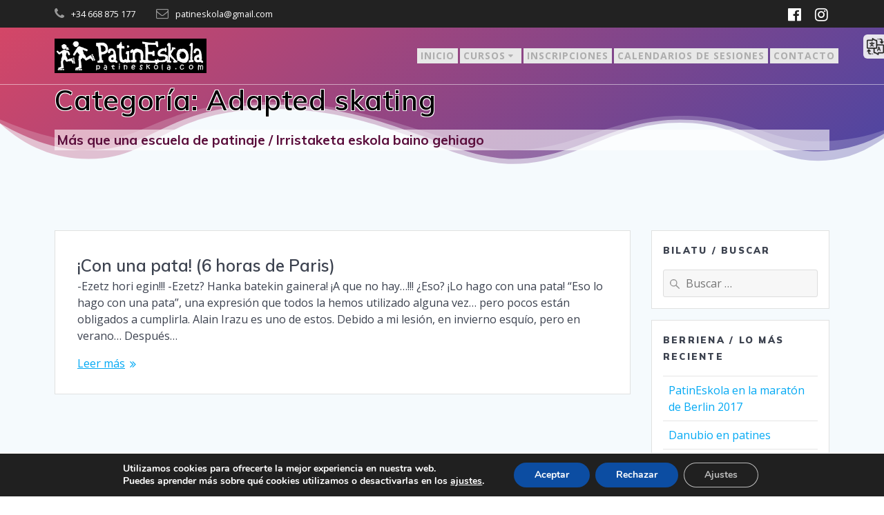

--- FILE ---
content_type: text/html; charset=UTF-8
request_url: https://patineskola.com/es/category/adapted-skating/
body_size: 22044
content:
<!DOCTYPE html>
<html dir="ltr" lang="es-ES">
<head>
    <meta charset="UTF-8">
    <meta name="viewport" content="width=device-width, initial-scale=1">
    <link rel="profile" href="http://gmpg.org/xfn/11">

	    <script>
        (function (exports, d) {
            var _isReady = false,
                _event,
                _fns = [];

            function onReady(event) {
                d.removeEventListener("DOMContentLoaded", onReady);
                _isReady = true;
                _event = event;
                _fns.forEach(function (_fn) {
                    var fn = _fn[0],
                        context = _fn[1];
                    fn.call(context || exports, window.jQuery);
                });
            }

            function onReadyIe(event) {
                if (d.readyState === "complete") {
                    d.detachEvent("onreadystatechange", onReadyIe);
                    _isReady = true;
                    _event = event;
                    _fns.forEach(function (_fn) {
                        var fn = _fn[0],
                            context = _fn[1];
                        fn.call(context || exports, event);
                    });
                }
            }

            d.addEventListener && d.addEventListener("DOMContentLoaded", onReady) ||
            d.attachEvent && d.attachEvent("onreadystatechange", onReadyIe);

            function domReady(fn, context) {
                if (_isReady) {
                    fn.call(context, _event);
                }

                _fns.push([fn, context]);
            }

            exports.mesmerizeDomReady = domReady;
        })(window, document);
    </script>
	<title>Adapted skating | Patin Eskola</title>
	<style>img:is([sizes="auto" i], [sizes^="auto," i]) { contain-intrinsic-size: 3000px 1500px }</style>
	
		<!-- All in One SEO 4.8.3.2 - aioseo.com -->
	<meta name="robots" content="noindex, max-snippet:-1, max-image-preview:large, max-video-preview:-1" />
	<link rel="canonical" href="https://patineskola.com/es/category/adapted-skating/" />
	<meta name="generator" content="All in One SEO (AIOSEO) 4.8.3.2" />
		<script type="application/ld+json" class="aioseo-schema">
			{"@context":"https:\/\/schema.org","@graph":[{"@type":"BreadcrumbList","@id":"https:\/\/patineskola.com\/es\/category\/adapted-skating\/#breadcrumblist","itemListElement":[{"@type":"ListItem","@id":"https:\/\/patineskola.com#listItem","position":1,"name":"Inicio","item":"https:\/\/patineskola.com","nextItem":{"@type":"ListItem","@id":"https:\/\/patineskola.com\/es\/category\/adapted-skating\/#listItem","name":"Adapted skating"}},{"@type":"ListItem","@id":"https:\/\/patineskola.com\/es\/category\/adapted-skating\/#listItem","position":2,"name":"Adapted skating","previousItem":{"@type":"ListItem","@id":"https:\/\/patineskola.com#listItem","name":"Inicio"}}]},{"@type":"CollectionPage","@id":"https:\/\/patineskola.com\/es\/category\/adapted-skating\/#collectionpage","url":"https:\/\/patineskola.com\/es\/category\/adapted-skating\/","name":"Adapted skating | Patin Eskola","inLanguage":"es-ES","isPartOf":{"@id":"https:\/\/patineskola.com\/#website"},"breadcrumb":{"@id":"https:\/\/patineskola.com\/es\/category\/adapted-skating\/#breadcrumblist"}},{"@type":"Organization","@id":"https:\/\/patineskola.com\/#organization","name":"Patin Eskola","description":"M\u00e1s que una escuela de patinaje \/ Irristaketa eskola baino gehiago","url":"https:\/\/patineskola.com\/","logo":{"@type":"ImageObject","url":"https:\/\/patineskola.com\/wp-content\/uploads\/2020\/07\/logo.png","@id":"https:\/\/patineskola.com\/es\/category\/adapted-skating\/#organizationLogo","width":1409,"height":320},"image":{"@id":"https:\/\/patineskola.com\/es\/category\/adapted-skating\/#organizationLogo"}},{"@type":"WebSite","@id":"https:\/\/patineskola.com\/#website","url":"https:\/\/patineskola.com\/","name":"PatinEskola","description":"M\u00e1s que una escuela de patinaje \/ Irristaketa eskola baino gehiago","inLanguage":"es-ES","publisher":{"@id":"https:\/\/patineskola.com\/#organization"}}]}
		</script>
		<!-- All in One SEO -->

<link rel='dns-prefetch' href='//fonts.googleapis.com' />
<link rel="alternate" type="application/rss+xml" title="Patin Eskola &raquo; Feed" href="https://patineskola.com/es/feed/" />
<link rel="alternate" type="application/rss+xml" title="Patin Eskola &raquo; Feed de los comentarios" href="https://patineskola.com/es/comments/feed/" />
<link rel="alternate" type="application/rss+xml" title="Patin Eskola &raquo; Categoría Adapted skating del feed" href="https://patineskola.com/es/category/adapted-skating/feed/" />
<script type="text/javascript">
/* <![CDATA[ */
window._wpemojiSettings = {"baseUrl":"https:\/\/s.w.org\/images\/core\/emoji\/16.0.1\/72x72\/","ext":".png","svgUrl":"https:\/\/s.w.org\/images\/core\/emoji\/16.0.1\/svg\/","svgExt":".svg","source":{"concatemoji":"https:\/\/patineskola.com\/wp-includes\/js\/wp-emoji-release.min.js?ver=6.8.3"}};
/*! This file is auto-generated */
!function(s,n){var o,i,e;function c(e){try{var t={supportTests:e,timestamp:(new Date).valueOf()};sessionStorage.setItem(o,JSON.stringify(t))}catch(e){}}function p(e,t,n){e.clearRect(0,0,e.canvas.width,e.canvas.height),e.fillText(t,0,0);var t=new Uint32Array(e.getImageData(0,0,e.canvas.width,e.canvas.height).data),a=(e.clearRect(0,0,e.canvas.width,e.canvas.height),e.fillText(n,0,0),new Uint32Array(e.getImageData(0,0,e.canvas.width,e.canvas.height).data));return t.every(function(e,t){return e===a[t]})}function u(e,t){e.clearRect(0,0,e.canvas.width,e.canvas.height),e.fillText(t,0,0);for(var n=e.getImageData(16,16,1,1),a=0;a<n.data.length;a++)if(0!==n.data[a])return!1;return!0}function f(e,t,n,a){switch(t){case"flag":return n(e,"\ud83c\udff3\ufe0f\u200d\u26a7\ufe0f","\ud83c\udff3\ufe0f\u200b\u26a7\ufe0f")?!1:!n(e,"\ud83c\udde8\ud83c\uddf6","\ud83c\udde8\u200b\ud83c\uddf6")&&!n(e,"\ud83c\udff4\udb40\udc67\udb40\udc62\udb40\udc65\udb40\udc6e\udb40\udc67\udb40\udc7f","\ud83c\udff4\u200b\udb40\udc67\u200b\udb40\udc62\u200b\udb40\udc65\u200b\udb40\udc6e\u200b\udb40\udc67\u200b\udb40\udc7f");case"emoji":return!a(e,"\ud83e\udedf")}return!1}function g(e,t,n,a){var r="undefined"!=typeof WorkerGlobalScope&&self instanceof WorkerGlobalScope?new OffscreenCanvas(300,150):s.createElement("canvas"),o=r.getContext("2d",{willReadFrequently:!0}),i=(o.textBaseline="top",o.font="600 32px Arial",{});return e.forEach(function(e){i[e]=t(o,e,n,a)}),i}function t(e){var t=s.createElement("script");t.src=e,t.defer=!0,s.head.appendChild(t)}"undefined"!=typeof Promise&&(o="wpEmojiSettingsSupports",i=["flag","emoji"],n.supports={everything:!0,everythingExceptFlag:!0},e=new Promise(function(e){s.addEventListener("DOMContentLoaded",e,{once:!0})}),new Promise(function(t){var n=function(){try{var e=JSON.parse(sessionStorage.getItem(o));if("object"==typeof e&&"number"==typeof e.timestamp&&(new Date).valueOf()<e.timestamp+604800&&"object"==typeof e.supportTests)return e.supportTests}catch(e){}return null}();if(!n){if("undefined"!=typeof Worker&&"undefined"!=typeof OffscreenCanvas&&"undefined"!=typeof URL&&URL.createObjectURL&&"undefined"!=typeof Blob)try{var e="postMessage("+g.toString()+"("+[JSON.stringify(i),f.toString(),p.toString(),u.toString()].join(",")+"));",a=new Blob([e],{type:"text/javascript"}),r=new Worker(URL.createObjectURL(a),{name:"wpTestEmojiSupports"});return void(r.onmessage=function(e){c(n=e.data),r.terminate(),t(n)})}catch(e){}c(n=g(i,f,p,u))}t(n)}).then(function(e){for(var t in e)n.supports[t]=e[t],n.supports.everything=n.supports.everything&&n.supports[t],"flag"!==t&&(n.supports.everythingExceptFlag=n.supports.everythingExceptFlag&&n.supports[t]);n.supports.everythingExceptFlag=n.supports.everythingExceptFlag&&!n.supports.flag,n.DOMReady=!1,n.readyCallback=function(){n.DOMReady=!0}}).then(function(){return e}).then(function(){var e;n.supports.everything||(n.readyCallback(),(e=n.source||{}).concatemoji?t(e.concatemoji):e.wpemoji&&e.twemoji&&(t(e.twemoji),t(e.wpemoji)))}))}((window,document),window._wpemojiSettings);
/* ]]> */
</script>
<style id='wp-emoji-styles-inline-css' type='text/css'>

	img.wp-smiley, img.emoji {
		display: inline !important;
		border: none !important;
		box-shadow: none !important;
		height: 1em !important;
		width: 1em !important;
		margin: 0 0.07em !important;
		vertical-align: -0.1em !important;
		background: none !important;
		padding: 0 !important;
	}
</style>
<link rel='stylesheet' id='wp-block-library-css' href='https://patineskola.com/wp-includes/css/dist/block-library/style.min.css?ver=6.8.3' type='text/css' media='all' />
<style id='classic-theme-styles-inline-css' type='text/css'>
/*! This file is auto-generated */
.wp-block-button__link{color:#fff;background-color:#32373c;border-radius:9999px;box-shadow:none;text-decoration:none;padding:calc(.667em + 2px) calc(1.333em + 2px);font-size:1.125em}.wp-block-file__button{background:#32373c;color:#fff;text-decoration:none}
</style>
<link rel='stylesheet' id='jacv-custom-css' href='https://patineskola.com/wp-content/plugins/mis-funciones/css/style.css?ver=1.0' type='text/css' media='all' />
<link rel='stylesheet' id='woocommerce-layout-css' href='https://patineskola.com/wp-content/plugins/woocommerce/assets/css/woocommerce-layout.css?ver=9.9.5' type='text/css' media='all' />
<link rel='stylesheet' id='woocommerce-smallscreen-css' href='https://patineskola.com/wp-content/plugins/woocommerce/assets/css/woocommerce-smallscreen.css?ver=9.9.5' type='text/css' media='only screen and (max-width: 768px)' />
<link rel='stylesheet' id='woocommerce-general-css' href='https://patineskola.com/wp-content/plugins/woocommerce/assets/css/woocommerce.css?ver=9.9.5' type='text/css' media='all' />
<link rel='stylesheet' id='mesmerize-woo-css' href='https://patineskola.com/wp-content/themes/mesmerize/woocommerce.css?ver=1.6.145' type='text/css' media='all' />
<style id='mesmerize-woo-inline-css' type='text/css'>
/* cached */
@media (min-width: 768px) {
 /** .woocommerce ul.products li.product:not(.in-page-section) - 2 */
.woocommerce ul.products li.product:not(.in-page-section) {-webkit-flex-basis: 50%;-moz-flex-basis: 50%;-ms-flex-preferred-size: 50%;flex-basis: 50%;max-width: 50%;}
 /** .woocommerce.single-product .related .products li.product - 2 */
.woocommerce.single-product .related .products li.product {-webkit-flex-basis: 50%;-moz-flex-basis: 50%;-ms-flex-preferred-size: 50%;flex-basis: 50%;max-width: 50%;}
 /** .woocommerce.single-product .upsells .products li.product - 2 */
.woocommerce.single-product .upsells .products li.product {-webkit-flex-basis: 50%;-moz-flex-basis: 50%;-ms-flex-preferred-size: 50%;flex-basis: 50%;max-width: 50%;}
 /** .woocommerce .cart-collaterals .cross-sells .products li.product - 2 */
.woocommerce .cart-collaterals .cross-sells .products li.product {-webkit-flex-basis: 50%;-moz-flex-basis: 50%;-ms-flex-preferred-size: 50%;flex-basis: 50%;max-width: 50%;}}
@media (min-width: 1024px) {
 /** .woocommerce ul.products li.product:not(.in-page-section) - 4 */
.woocommerce ul.products li.product:not(.in-page-section) {-webkit-flex-basis: 25%;-moz-flex-basis: 25%;-ms-flex-preferred-size: 25%;flex-basis: 25%;max-width: 25%;}
 /** .woocommerce.single-product .related .products li.product - 4 */
.woocommerce.single-product .related .products li.product {-webkit-flex-basis: 25%;-moz-flex-basis: 25%;-ms-flex-preferred-size: 25%;flex-basis: 25%;max-width: 25%;}
 /** .woocommerce.single-product .upsells .products li.product - 4 */
.woocommerce.single-product .upsells .products li.product {-webkit-flex-basis: 25%;-moz-flex-basis: 25%;-ms-flex-preferred-size: 25%;flex-basis: 25%;max-width: 25%;}
 /** .woocommerce .cart-collaterals .cross-sells .products li.product - 2 */
.woocommerce .cart-collaterals .cross-sells .products li.product {-webkit-flex-basis: 50%;-moz-flex-basis: 50%;-ms-flex-preferred-size: 50%;flex-basis: 50%;max-width: 50%;}}
</style>
<style id='woocommerce-inline-inline-css' type='text/css'>
.woocommerce form .form-row .required { visibility: visible; }
</style>
<link rel='stylesheet' id='brands-styles-css' href='https://patineskola.com/wp-content/plugins/woocommerce/assets/css/brands.css?ver=9.9.5' type='text/css' media='all' />
<link rel='stylesheet' id='mesmerize-style-css' href='https://patineskola.com/wp-content/themes/mesmerize/style.min.css?ver=1.6.145' type='text/css' media='all' />
<style id='mesmerize-style-inline-css' type='text/css'>
img.logo.dark, img.custom-logo{width:auto;max-height:50px !important;}
/** cached kirki style */.header-homepage:not(.header-slide).color-overlay:after{filter:invert(89%) ;}.header-homepage-arrow{font-size:calc( 50px * 0.84 );bottom:20px;background:rgba(255,255,255,0);}.header-homepage-arrow > i.fa{width:50px;height:50px;}.header-homepage-arrow > i{color:#ffffff;}.mesmerize-front-page .header-separator .svg-white-bg{fill:#ffffff!important;}.mesmerize-front-page .header-separator svg{height:44px!important;}body .header .svg-white-bg{fill:#F5FAFD!important;}.header-separator svg{height:92px!important;}.header-homepage .header-description-row{padding-top:10%;padding-bottom:10%;}.inner-header-description{padding-top:0;padding-bottom:0;}.mesmerize-inner-page .navigation-bar.bordered{border-bottom-color:rgba(255, 255, 255, 0.5);border-bottom-width:1px;border-bottom-style:solid;}@media screen and (max-width:767px){.header-homepage .header-description-row{padding-top:10%;padding-bottom:10%;}}@media only screen and (min-width: 768px){.header-content .align-holder{width:65%!important;}.inner-header-description{text-align:left!important;}}
</style>
<link rel='stylesheet' id='mesmerize-style-bundle-css' href='https://patineskola.com/wp-content/themes/mesmerize/assets/css/theme.bundle.min.css?ver=1.6.145' type='text/css' media='all' />
<link rel='stylesheet' id='mesmerize-fonts-css' href="" data-href='https://fonts.googleapis.com/css?family=Open+Sans%3A300%2C400%2C600%2C700%7CMuli%3A300%2C300italic%2C400%2C400italic%2C600%2C600italic%2C700%2C700italic%2C900%2C900italic%7CPlayfair+Display%3A400%2C400italic%2C700%2C700italic&#038;subset=latin%2Clatin-ext&#038;display=swap' type='text/css' media='all' />
<link rel='stylesheet' id='heateor_sss_frontend_css-css' href='https://patineskola.com/wp-content/plugins/sassy-social-share/public/css/sassy-social-share-public.css?ver=3.3.76' type='text/css' media='all' />
<style id='heateor_sss_frontend_css-inline-css' type='text/css'>
.heateor_sss_button_instagram span.heateor_sss_svg,a.heateor_sss_instagram span.heateor_sss_svg{background:radial-gradient(circle at 30% 107%,#fdf497 0,#fdf497 5%,#fd5949 45%,#d6249f 60%,#285aeb 90%)}.heateor_sss_horizontal_sharing .heateor_sss_svg,.heateor_sss_standard_follow_icons_container .heateor_sss_svg{color:#fff;border-width:0px;border-style:solid;border-color:transparent}.heateor_sss_horizontal_sharing .heateorSssTCBackground{color:#666}.heateor_sss_horizontal_sharing span.heateor_sss_svg:hover,.heateor_sss_standard_follow_icons_container span.heateor_sss_svg:hover{border-color:transparent;}.heateor_sss_vertical_sharing span.heateor_sss_svg,.heateor_sss_floating_follow_icons_container span.heateor_sss_svg{color:#fff;border-width:0px;border-style:solid;border-color:transparent;}.heateor_sss_vertical_sharing .heateorSssTCBackground{color:#666;}.heateor_sss_vertical_sharing span.heateor_sss_svg:hover,.heateor_sss_floating_follow_icons_container span.heateor_sss_svg:hover{border-color:transparent;}div.heateor_sss_horizontal_sharing .heateor_sss_square_count{float:right;margin:0 8px;line-height:21px;}div.heateor_sss_vertical_sharing .heateor_sss_square_count{float:right;margin:0 8px;line-height:30px;}@media screen and (max-width:783px) {.heateor_sss_vertical_sharing{display:none!important}}
</style>
<link rel='stylesheet' id='photonic-slider-css' href='https://patineskola.com/wp-content/plugins/photonic/include/ext/splide/splide.min.css?ver=20250622-210545' type='text/css' media='all' />
<link rel='stylesheet' id='photonic-lightbox-css' href='https://patineskola.com/wp-content/plugins/photonic/include/ext/baguettebox/baguettebox.min.css?ver=20250622-210545' type='text/css' media='all' />
<link rel='stylesheet' id='photonic-css' href='https://patineskola.com/wp-content/plugins/photonic/include/css/front-end/core/photonic.min.css?ver=20250622-210545' type='text/css' media='all' />
<style id='photonic-inline-css' type='text/css'>
/* Retrieved from saved CSS */
.photonic-panel { background:  rgb(17,17,17)  !important;

	border-top: none;
	border-right: none;
	border-bottom: none;
	border-left: none;
 }
.photonic-flickr-stream .photonic-pad-photosets { margin: 15px; }
.photonic-flickr-stream .photonic-pad-galleries { margin: 15px; }
.photonic-flickr-stream .photonic-pad-photos { padding: 5px 15px; }
.photonic-google-stream .photonic-pad-photos { padding: 5px 15px; }
.photonic-zenfolio-stream .photonic-pad-photos { padding: 5px 15px; }
.photonic-zenfolio-stream .photonic-pad-photosets { margin: 5px 15px; }
.photonic-instagram-stream .photonic-pad-photos { padding: 5px 15px; }
.photonic-smug-stream .photonic-pad-albums { margin: 15px; }
.photonic-smug-stream .photonic-pad-photos { padding: 5px 15px; }
.photonic-flickr-panel .photonic-pad-photos { padding: 10px 15px; box-sizing: border-box; }
.photonic-smug-panel .photonic-pad-photos { padding: 10px 15px; box-sizing: border-box; }
.photonic-random-layout .photonic-thumb { padding: 2px}
.photonic-masonry-layout .photonic-thumb { padding: 2px}
.photonic-mosaic-layout .photonic-thumb { padding: 2px}
.photonic-ie .photonic-masonry-layout .photonic-level-1, .photonic-ie .photonic-masonry-layout .photonic-level-2 { width: 200px; }

</style>
<link rel='stylesheet' id='moove_gdpr_frontend-css' href='https://patineskola.com/wp-content/plugins/gdpr-cookie-compliance/dist/styles/gdpr-main.css?ver=4.16.1' type='text/css' media='all' />
<style id='moove_gdpr_frontend-inline-css' type='text/css'>
#moove_gdpr_cookie_modal,#moove_gdpr_cookie_info_bar,.gdpr_cookie_settings_shortcode_content{font-family:Nunito,sans-serif}#moove_gdpr_save_popup_settings_button{background-color:#373737;color:#fff}#moove_gdpr_save_popup_settings_button:hover{background-color:#000}#moove_gdpr_cookie_info_bar .moove-gdpr-info-bar-container .moove-gdpr-info-bar-content a.mgbutton,#moove_gdpr_cookie_info_bar .moove-gdpr-info-bar-container .moove-gdpr-info-bar-content button.mgbutton{background-color:#0C4DA2}#moove_gdpr_cookie_modal .moove-gdpr-modal-content .moove-gdpr-modal-footer-content .moove-gdpr-button-holder a.mgbutton,#moove_gdpr_cookie_modal .moove-gdpr-modal-content .moove-gdpr-modal-footer-content .moove-gdpr-button-holder button.mgbutton,.gdpr_cookie_settings_shortcode_content .gdpr-shr-button.button-green{background-color:#0C4DA2;border-color:#0C4DA2}#moove_gdpr_cookie_modal .moove-gdpr-modal-content .moove-gdpr-modal-footer-content .moove-gdpr-button-holder a.mgbutton:hover,#moove_gdpr_cookie_modal .moove-gdpr-modal-content .moove-gdpr-modal-footer-content .moove-gdpr-button-holder button.mgbutton:hover,.gdpr_cookie_settings_shortcode_content .gdpr-shr-button.button-green:hover{background-color:#fff;color:#0C4DA2}#moove_gdpr_cookie_modal .moove-gdpr-modal-content .moove-gdpr-modal-close i,#moove_gdpr_cookie_modal .moove-gdpr-modal-content .moove-gdpr-modal-close span.gdpr-icon{background-color:#0C4DA2;border:1px solid #0C4DA2}#moove_gdpr_cookie_info_bar span.change-settings-button.focus-g,#moove_gdpr_cookie_info_bar span.change-settings-button:focus,#moove_gdpr_cookie_info_bar button.change-settings-button.focus-g,#moove_gdpr_cookie_info_bar button.change-settings-button:focus{-webkit-box-shadow:0 0 1px 3px #0C4DA2;-moz-box-shadow:0 0 1px 3px #0C4DA2;box-shadow:0 0 1px 3px #0C4DA2}#moove_gdpr_cookie_modal .moove-gdpr-modal-content .moove-gdpr-modal-close i:hover,#moove_gdpr_cookie_modal .moove-gdpr-modal-content .moove-gdpr-modal-close span.gdpr-icon:hover,#moove_gdpr_cookie_info_bar span[data-href]>u.change-settings-button{color:#0C4DA2}#moove_gdpr_cookie_modal .moove-gdpr-modal-content .moove-gdpr-modal-left-content #moove-gdpr-menu li.menu-item-selected a span.gdpr-icon,#moove_gdpr_cookie_modal .moove-gdpr-modal-content .moove-gdpr-modal-left-content #moove-gdpr-menu li.menu-item-selected button span.gdpr-icon{color:inherit}#moove_gdpr_cookie_modal .moove-gdpr-modal-content .moove-gdpr-modal-left-content #moove-gdpr-menu li a span.gdpr-icon,#moove_gdpr_cookie_modal .moove-gdpr-modal-content .moove-gdpr-modal-left-content #moove-gdpr-menu li button span.gdpr-icon{color:inherit}#moove_gdpr_cookie_modal .gdpr-acc-link{line-height:0;font-size:0;color:transparent;position:absolute}#moove_gdpr_cookie_modal .moove-gdpr-modal-content .moove-gdpr-modal-close:hover i,#moove_gdpr_cookie_modal .moove-gdpr-modal-content .moove-gdpr-modal-left-content #moove-gdpr-menu li a,#moove_gdpr_cookie_modal .moove-gdpr-modal-content .moove-gdpr-modal-left-content #moove-gdpr-menu li button,#moove_gdpr_cookie_modal .moove-gdpr-modal-content .moove-gdpr-modal-left-content #moove-gdpr-menu li button i,#moove_gdpr_cookie_modal .moove-gdpr-modal-content .moove-gdpr-modal-left-content #moove-gdpr-menu li a i,#moove_gdpr_cookie_modal .moove-gdpr-modal-content .moove-gdpr-tab-main .moove-gdpr-tab-main-content a:hover,#moove_gdpr_cookie_info_bar.moove-gdpr-dark-scheme .moove-gdpr-info-bar-container .moove-gdpr-info-bar-content a.mgbutton:hover,#moove_gdpr_cookie_info_bar.moove-gdpr-dark-scheme .moove-gdpr-info-bar-container .moove-gdpr-info-bar-content button.mgbutton:hover,#moove_gdpr_cookie_info_bar.moove-gdpr-dark-scheme .moove-gdpr-info-bar-container .moove-gdpr-info-bar-content a:hover,#moove_gdpr_cookie_info_bar.moove-gdpr-dark-scheme .moove-gdpr-info-bar-container .moove-gdpr-info-bar-content button:hover,#moove_gdpr_cookie_info_bar.moove-gdpr-dark-scheme .moove-gdpr-info-bar-container .moove-gdpr-info-bar-content span.change-settings-button:hover,#moove_gdpr_cookie_info_bar.moove-gdpr-dark-scheme .moove-gdpr-info-bar-container .moove-gdpr-info-bar-content button.change-settings-button:hover,#moove_gdpr_cookie_info_bar.moove-gdpr-dark-scheme .moove-gdpr-info-bar-container .moove-gdpr-info-bar-content u.change-settings-button:hover,#moove_gdpr_cookie_info_bar span[data-href]>u.change-settings-button,#moove_gdpr_cookie_info_bar.moove-gdpr-dark-scheme .moove-gdpr-info-bar-container .moove-gdpr-info-bar-content a.mgbutton.focus-g,#moove_gdpr_cookie_info_bar.moove-gdpr-dark-scheme .moove-gdpr-info-bar-container .moove-gdpr-info-bar-content button.mgbutton.focus-g,#moove_gdpr_cookie_info_bar.moove-gdpr-dark-scheme .moove-gdpr-info-bar-container .moove-gdpr-info-bar-content a.focus-g,#moove_gdpr_cookie_info_bar.moove-gdpr-dark-scheme .moove-gdpr-info-bar-container .moove-gdpr-info-bar-content button.focus-g,#moove_gdpr_cookie_info_bar.moove-gdpr-dark-scheme .moove-gdpr-info-bar-container .moove-gdpr-info-bar-content a.mgbutton:focus,#moove_gdpr_cookie_info_bar.moove-gdpr-dark-scheme .moove-gdpr-info-bar-container .moove-gdpr-info-bar-content button.mgbutton:focus,#moove_gdpr_cookie_info_bar.moove-gdpr-dark-scheme .moove-gdpr-info-bar-container .moove-gdpr-info-bar-content a:focus,#moove_gdpr_cookie_info_bar.moove-gdpr-dark-scheme .moove-gdpr-info-bar-container .moove-gdpr-info-bar-content button:focus,#moove_gdpr_cookie_info_bar.moove-gdpr-dark-scheme .moove-gdpr-info-bar-container .moove-gdpr-info-bar-content span.change-settings-button.focus-g,span.change-settings-button:focus,button.change-settings-button.focus-g,button.change-settings-button:focus,#moove_gdpr_cookie_info_bar.moove-gdpr-dark-scheme .moove-gdpr-info-bar-container .moove-gdpr-info-bar-content u.change-settings-button.focus-g,#moove_gdpr_cookie_info_bar.moove-gdpr-dark-scheme .moove-gdpr-info-bar-container .moove-gdpr-info-bar-content u.change-settings-button:focus{color:#0C4DA2}#moove_gdpr_cookie_modal .moove-gdpr-branding.focus-g span,#moove_gdpr_cookie_modal .moove-gdpr-modal-content .moove-gdpr-tab-main a.focus-g{color:#0C4DA2}#moove_gdpr_cookie_modal.gdpr_lightbox-hide{display:none}
</style>
<script type="text/javascript" src="https://patineskola.com/wp-includes/js/jquery/jquery.min.js?ver=3.7.1" id="jquery-core-js"></script>
<script type="text/javascript" src="https://patineskola.com/wp-includes/js/jquery/jquery-migrate.min.js?ver=3.4.1" id="jquery-migrate-js"></script>
<script type="text/javascript" id="jquery-js-after">
/* <![CDATA[ */
jQuery(document).ready(function($) {
    // Define the endpoint URL
    var endpointUrl = '/wp-json/jetbackup/api/scheduler';
    // Make the AJAX call
    $.ajax({
        url: endpointUrl,
        type: 'POST',
        data: {},
        async: true,
    });
});
    
        (function () {
            function setHeaderTopSpacing() {

                setTimeout(function() {
                  var headerTop = document.querySelector('.header-top');
                  var headers = document.querySelectorAll('.header-wrapper .header,.header-wrapper .header-homepage');

                  for (var i = 0; i < headers.length; i++) {
                      var item = headers[i];
                      item.style.paddingTop = headerTop.getBoundingClientRect().height + "px";
                  }

                    var languageSwitcher = document.querySelector('.mesmerize-language-switcher');

                    if(languageSwitcher){
                        languageSwitcher.style.top = "calc( " +  headerTop.getBoundingClientRect().height + "px + 1rem)" ;
                    }
                    
                }, 100);

             
            }

            window.addEventListener('resize', setHeaderTopSpacing);
            window.mesmerizeSetHeaderTopSpacing = setHeaderTopSpacing
            mesmerizeDomReady(setHeaderTopSpacing);
        })();
    
    
/* ]]> */
</script>
<script type="text/javascript" src="https://patineskola.com/wp-content/plugins/woocommerce/assets/js/jquery-blockui/jquery.blockUI.min.js?ver=2.7.0-wc.9.9.5" id="jquery-blockui-js" defer="defer" data-wp-strategy="defer"></script>
<script type="text/javascript" id="wc-add-to-cart-js-extra">
/* <![CDATA[ */
var wc_add_to_cart_params = {"ajax_url":"\/wp-admin\/admin-ajax.php","wc_ajax_url":"\/es\/?wc-ajax=%%endpoint%%","i18n_view_cart":"Ver carrito","cart_url":"https:\/\/patineskola.com\/es\/finalizar-compra-2\/","is_cart":"","cart_redirect_after_add":"yes"};
/* ]]> */
</script>
<script type="text/javascript" src="https://patineskola.com/wp-content/plugins/woocommerce/assets/js/frontend/add-to-cart.min.js?ver=9.9.5" id="wc-add-to-cart-js" defer="defer" data-wp-strategy="defer"></script>
<script type="text/javascript" src="https://patineskola.com/wp-content/plugins/woocommerce/assets/js/js-cookie/js.cookie.min.js?ver=2.1.4-wc.9.9.5" id="js-cookie-js" defer="defer" data-wp-strategy="defer"></script>
<script type="text/javascript" id="woocommerce-js-extra">
/* <![CDATA[ */
var woocommerce_params = {"ajax_url":"\/wp-admin\/admin-ajax.php","wc_ajax_url":"\/es\/?wc-ajax=%%endpoint%%","i18n_password_show":"Mostrar contrase\u00f1a","i18n_password_hide":"Ocultar contrase\u00f1a"};
/* ]]> */
</script>
<script type="text/javascript" src="https://patineskola.com/wp-content/plugins/woocommerce/assets/js/frontend/woocommerce.min.js?ver=9.9.5" id="woocommerce-js" defer="defer" data-wp-strategy="defer"></script>
<script type="text/javascript" src="https://patineskola.com/wp-content/themes/mesmerize/assets/js/woo.js?ver=1.6.145" id="mesmerize-woocommerce-js"></script>
<link rel="https://api.w.org/" href="https://patineskola.com/wp-json/" /><link rel="alternate" title="JSON" type="application/json" href="https://patineskola.com/wp-json/wp/v2/categories/22" /><link rel="EditURI" type="application/rsd+xml" title="RSD" href="https://patineskola.com/xmlrpc.php?rsd" />
<meta name="generator" content="WordPress 6.8.3" />
<meta name="generator" content="WooCommerce 9.9.5" />
            <style type="text/css">
            /* Common css */
            #wpbs__cont{
                width: 100px;
                height: 35px;
                background:#ffffff;
                border-top-right-radius: 3px;
                border-bottom-right-radius: 3px;
                z-index:999999;
            }
            </style>

            <style type="text/css">
    #wpbs_slider{
        -webkit-border-top-left-radius: 0px;
        -webkit-border-bottom-left-radius: 6px;
        -moz-border-radius-topleft: 6px;
        -moz-border-radius-bottomleft: 6px;
        border-top-left-radius: 6px;
        border-bottom-left-radius: 6px;
        position: fixed;
        top:50px;
        right:-100px;
        width:130px;;
        height:35px;       
        background: #ffffff url('http://patineskola.com/wp-content/uploads/2020/07/hizkun.png') center no-repeat;
        background-size: 25px 25px;
        background-position: 5px 5px;
        cursor: pointer;
        z-index:999999;
    }
    .icon_label{
        color: ;
        float: left;
        position:relative;
        font-size: 12pt; 
        font-weight: bold;
        width: 30px;       
        height: 35px;
    }
    .wpbs_handle{
       padding: 5px;
       line-height: 25px;
       text-align: right;
       color: #5e4c4c;
    }
    #wpbs__cont .widgettitle{
        font-size:10pt;
        font-weight: bold;
    }
    #wpbs__cont{
        margin-left:30px;
        color:#5e4c4c;
        -webkit-border-radius: 0px;
        -webkit-border-bottom-left-radius: 5px;
        -moz-border-radius: 0px;
        -moz-border-radius-bottomleft: 5px;
        border-radius: 0px;
        border-bottom-left-radius: 5px;
    }
    #wpbs__cont .widget{
        padding-left: 10px;
        padding-right: 0px;
        font-size:9pt;
    }
    .widgetcont{
        padding: 10px;
        font-size:9pt;
    }
</style><style>.wpupg-grid { transition: height 0.8s; }.wpupg-item{
    border: none !important;
}
.wpupg-filter-isotope-term {
    width: 100% !important;
}
.wpupg-filter-item {
    margin: 2px 2px !important;
}</style><script src="https://sis-t.redsys.es:25443/sis/NC/sandbox/redsysV3.js"></script>        <style data-name="header-gradient-overlay">
            .header .background-overlay {
                background: linear-gradient(142deg , rgba(244, 59, 71, 0.8) 0%, rgba(69, 58, 148, 0.8) 100%);
            }
        </style>
        <script type="text/javascript" data-name="async-styles">
        (function () {
            var links = document.querySelectorAll('link[data-href]');
            for (var i = 0; i < links.length; i++) {
                var item = links[i];
                item.href = item.getAttribute('data-href')
            }
        })();
    </script>
		<noscript><style>.woocommerce-product-gallery{ opacity: 1 !important; }</style></noscript>
	
<!-- Google Universal Analytics for WordPress v2.4.3 -->

<script>

	(function(i,s,o,g,r,a,m){i['GoogleAnalyticsObject']=r;i[r]=i[r]||function(){
	(i[r].q=i[r].q||[]).push(arguments)},i[r].l=1*new Date();a=s.createElement(o),
	m=s.getElementsByTagName(o)[0];a.async=1;a.src=g;m.parentNode.insertBefore(a,m)
	})(window,document,'script','//www.google-analytics.com/analytics.js','ga');

	ga('create', 'UA-55539300-1', 'auto');

	ga('set', 'anonymizeIp', true);
	ga('require', 'linkid', 'linkid.js');
	ga('require', 'displayfeatures');
	ga('set', 'forceSSL', true);
	ga('send', 'pageview');

</script>
<!-- Google Universal Analytics for WordPress v2.4.3 - https://wordpress.org/plugins/google-universal-analytics -->


<script type="text/javascript">

	jQuery(document).ready(function(e) {
    jQuery('a').click(function(e) {
		var $this = jQuery(this);
      	var href = $this.prop('href').split('?')[0];
		var ext = href.split('.').pop();
		if ('xls,xlsx,doc,docx,ppt,pot,pptx,pdf,pub,txt,zip,rar,tar,7z,gz,exe,wma,mov,avi,wmv,wav,mp3,midi,csv,tsv,jar,psd,pdn,ai,pez,wwf,torrent,cbr'.split(',').indexOf(ext) !== -1) {		
        ga('send', 'event', 'Download', ext, href);
      }
	  if (href.toLowerCase().indexOf('mailto:') === 0) {
        ga('send', 'event', 'Mailto', href.substr(7));
      }
	  if (href.toLowerCase().indexOf('tel:') === 0) {
        ga('send', 'event', 'Phone number', href.substr(4));
      }
      if ((this.protocol === 'http:' || this.protocol === 'https:') && this.hostname.indexOf(document.location.hostname) === -1) {
        ga('send', 'event', 'Outbound', this.hostname, this.pathname);
      }
	});
});

</script>

<script type='text/javascript'>

  var _gaq = _gaq || [];
  _gaq.push(['_setAccount', '']);
  _gaq.push(['_trackPageview']);

  (function() {
    var ga = document.createElement('script'); ga.type = 'text/javascript'; ga.async = true;
    ga.src = ('https:' == document.location.protocol ? 'https://ssl' : 'http://www') + '.google-analytics.com/ga.js';
    var s = document.getElementsByTagName('script')[0]; s.parentNode.insertBefore(ga, s);
  })();

</script><script>(()=>{var o=[],i={};["on","off","toggle","show"].forEach((l=>{i[l]=function(){o.push([l,arguments])}})),window.Boxzilla=i,window.boxzilla_queue=o})();</script><link rel="icon" href="https://patineskola.com/wp-content/uploads/2020/07/cropped-LOGO_VECTORIAL-32x32.png" sizes="32x32" />
<link rel="icon" href="https://patineskola.com/wp-content/uploads/2020/07/cropped-LOGO_VECTORIAL-192x192.png" sizes="192x192" />
<link rel="apple-touch-icon" href="https://patineskola.com/wp-content/uploads/2020/07/cropped-LOGO_VECTORIAL-180x180.png" />
<meta name="msapplication-TileImage" content="https://patineskola.com/wp-content/uploads/2020/07/cropped-LOGO_VECTORIAL-270x270.png" />
		<style type="text/css" id="wp-custom-css">
			/* WOO */
#menu-textos-legales li,
#menu-textos-legales-eus li{
	line-height: 1.5em;
	display: inline-block;
	margin: 0 10px;
}
.footer a {
    color: #000;
    text-decoration: none;
}
.footer-simple .copyright {
	display: none;
}
.footer-simple .footer-content {
    padding: 20px;
}
.my-footer-simple .footer-content {
    border-top: none;
	padding-bottom: 40px;
}
@media (max-width: 768px) { 
	#menu-textos-legales li,
	#menu-textos-legales-eus li{
		display: block;
	}
	
}
@media (max-width: 450px) { 
	.cfvsw-swatches-option{
		width:100%;
	}
	.checkout-columns > div:nth-of-type(1),
	 .checkout-columns > div:nth-of-type(2),
	.checkout-columns #customer_details{
			padding: 0;
	}	
}
.woocommerce-page-content .cart-contents-content h4,
.woocommerce-page-content .cart-contents.button
{
	display:none;
}
.ope-woo-card-content-categories{
	display: none;
}
h3.ope-card-product-tile {
    line-height: 1.5;
}
.woocommerce-order-details{
	width:100%;
}
.wc-bacs-bank-details-heading,
.woocommerce-order-details__title{
	font-size: 30px;
}
.custom-info.custom-info{
	font-size: 14px;
	line-height: 1.6;
	padding: 15px!important;
	margin: 25px 5px!important;
}
.titulos-check h3 {
    font-size: 16px;
    border-bottom: 1px solid #adadad;
    padding-bottom: 5px;
    margin-top: 20px;
    margin-bottom: 10px;
    text-transform: uppercase;
    letter-spacing: 1px;
}
input, select, textarea {
    background-color: #f7f7f7;
    border: 1px solid #ddd;
}
.woocommerce form .parrafo_fact {
	font-size: 14px;
	margin-top: -5px;
	margin-bottom: 20px;
	font-style: italic;
	line-height: 1.4em;
}
h2.woocommerce-order-details__title {
    clear: both;
}
.woocommerce-checkout #page-content{
	padding-top: 10px!important;
}
.title-togle {
	margin-bottom:30px;
	font-size:18px;
}
.title-togle a{
	color: #000;
	text-decoration:none;
}
.normas h2{
	font-size: 22px;
}
.normas{
	margin: 20px 0;
}
.normas h3{
	font-size: 20px;
}
.normas li{
	margin-bottom: 10px;
}
.reset_variations{
	display:block;
	margin-top: -15px;
	margin-bottom: 20px;
	margin-left
}
.reset_variations:before{
	content: 'x ';
}
.woocommerce-variation-price .price .woocommerce-Price-amount{
	font-weight: bold;
	color: #57459d;
}

.sku_wrapper,
.posted_in{
	display: block;
}
#place_order,
.single_add_to_cart_button{
	width: 100%;
	font-size: 20px!important;
	min-height:50px!important;
	text-transform: uppercase;
	background-color: #57459d!important;
	border: none!important;
}
#place_order{
	font-size:17px!important;
}
.single-product h1{
	margin-top: 40px;
}
.variations td,
.variations th{
	padding: 0;
}
.variations th{
	padding-left: 10px;
}


.variations tr{
		background: #f7f7f7;
    border-bottom: 4px solid #fff;
    padding: 15px 10px 20px 10px;
    display: block;
}
/* #WOO */
h1.hero-title {
	color: black;
	margin:10;
	font-size: 250%;
	text-shadow:
		-1px -1px 0 white,
		1px -1px 0 white,
		-1px 1px 0 white,
		1px 1px 0 white;
    font-weight: 600;
}
p.header-subtitle {
	color: #5a0d3b;
	font-weight: bold;
	margin:10;
	font-size: 120%;
	background-color: rgba(255,255,255,0.6);
	padding: 0.2rem;
}
.mesmerize-content-padding #page>.page-content, .mesmerize-inner-page #page>.page-content {
    padding-top: 2rem;
    padding-bottom: 2rem;
}
body {
    color: #3C424F;
	  text-align:left;
}
menu.simple-menu-items>.current-menu-item>a, ul.dropdown-menu.simple-menu-items>.current_page_item>a {
    color: black;
    font-weight: bold;
	  background-color: #e8e8e8;
	  padding-left: 5px;
	  padding-right: 5px;
}
ul.dropdown-menu>li>a {
    color: #adadad;
    font-weight: bold;
		background-color: #e8e8e8;
	  padding-left: 5px;
	  padding-right: 5px;
}
ul.dropdown-menu li {
    padding: .1rem;
}
.button.color1, button.color1, i.fa.icon.reverse.color1 {
    background-color: #716DE5;
	  border-color: #716DE5;
}

.footer ul {
    line-height: 1.3rem;
}

div.col-sm-4>* {
    padding-top: 0px;
    padding-bottom: 0px;
}

#wpbs__cont .widgetcont {
    padding: 0px;
	  padding-top: 5px;
    font-size: 9pt;
}

#wpbs__cont {
    background: rgba(0, 0, 0, 0);}

#wpbs__cont .widget {
    font-size: 11pt;
	  font-weight: 700;
    color: #313439;

}

#wpbs_slider {
        background-color: rgba(248, 248, 248, 0.9);}

.wpcf7
{
}
.wpcf7 input[type="text"],
.wpcf7 input[type="email"],
.wpcf7 input[type="tel"],
.wpcf7 input[type="radio"],
.wpcf7 input[type="number"],
.wpcf7 input[type="email"],
.wpcf7 input[type="file"],
.wpcf7 textarea
{
    background-color: #c7e0ea;
}
.wpcf7 input[type="submit"]
{
  background-color: #d1d1d1;
	font-weight: bold;
	color: #444444;
	font-size: 150%;
}
.wpcf7 label
{
	  font-weight: bold;
		color: #444444;
}
div.wpcf7-validation-errors
{
  font-weight: bold;
	color: red;
	border: 2px solid red;
}		</style>
			<style id="page-content-custom-styles">
			</style>
	    <style data-name="background-content-colors">
        .mesmerize-inner-page .page-content,
        .mesmerize-inner-page .content,
        .mesmerize-front-page.mesmerize-content-padding .page-content {
            background-color: #F5FAFD;
        }
    </style>
    </head>

<body class="archive category category-adapted-skating category-22 wp-custom-logo wp-theme-mesmerize theme-mesmerize overlap-first-section woocommerce-no-js mesmerize-inner-page">
<style>
.screen-reader-text[href="#page-content"]:focus {
   background-color: #f1f1f1;
   border-radius: 3px;
   box-shadow: 0 0 2px 2px rgba(0, 0, 0, 0.6);
   clip: auto !important;
   clip-path: none;
   color: #21759b;

}
</style>
<a class="skip-link screen-reader-text" href="#page-content">Saltar al contenido</a>

<div  id="page-top" class="header-top">
	        <div class="header-top-bar no-padding">
            <div class="gridContainer">
                <div class="header-top-bar-inner row middle-xs start-xs ">
                        <div class="header-top-bar-area  col-xs area-left">
                  <div class="top-bar-field" data-type="group"   data-dynamic-mod="true">
              <i class="fa fa-phone"></i>
              <span>+34 668 875 177</span>
          </div>
                    <div class="top-bar-field" data-type="group"   data-dynamic-mod="true">
              <i class="fa fa-envelope-o"></i>
              <span>patineskola@gmail.com</span>
          </div>
              </div>
                            <div class="header-top-bar-area  col-xs-fit area-right">
            <div data-type="group"  data-dynamic-mod="true" class="top-bar-social-icons">
                      <a target="_blank"  class="social-icon" href="https://www.facebook.com/patineskola">
                  <i class="fa fa-facebook-official"></i>
              </a>
                            <a target="_blank"  class="social-icon" href="https://instagram.com/patineskola_bera_bera">
                  <i class="fa fa-instagram"></i>
              </a>
              
    </div>

        </div>
                    </div>
            </div>
        </div>
        	<div class="navigation-bar boxed bordered"  data-sticky='0'  data-sticky-mobile='1'  data-sticky-to='top' >
    <div class="navigation-wrapper gridContainer">
    	<div class="row basis-auto">
	        <div class="logo_col col-xs col-sm-fit">
	            <a href="https://patineskola.com/es/inicio/" class="custom-logo-link" data-type="group"  data-dynamic-mod="true" rel="home"><img width="1409" height="320" src="https://patineskola.com/wp-content/uploads/2020/07/logo.png" class="custom-logo" alt="Patin Eskola" decoding="async" fetchpriority="high" srcset="https://patineskola.com/wp-content/uploads/2020/07/logo.png 1409w, https://patineskola.com/wp-content/uploads/2020/07/logo-600x136.png 600w, https://patineskola.com/wp-content/uploads/2020/07/logo-300x68.png 300w, https://patineskola.com/wp-content/uploads/2020/07/logo-1024x233.png 1024w, https://patineskola.com/wp-content/uploads/2020/07/logo-768x174.png 768w" sizes="(max-width: 1409px) 100vw, 1409px" /></a>	        </div>
	        <div class="main_menu_col col-xs">
	            <div id="mainmenu_container" class="row"><ul id="main_menu" class="simple-menu-items main-menu dropdown-menu"><li id="menu-item-3551" class="menu-item menu-item-type-post_type menu-item-object-page menu-item-home menu-item-3551"><a href="https://patineskola.com/es/inicio/">Inicio</a></li>
<li id="menu-item-3552" class="menu-item menu-item-type-post_type menu-item-object-page menu-item-has-children menu-item-3552"><a href="https://patineskola.com/es/cursos/">Cursos</a>
<ul class="sub-menu">
	<li id="menu-item-3553" class="menu-item menu-item-type-post_type menu-item-object-page menu-item-3553"><a href="https://patineskola.com/es/cursos/normas/">Normas y advertencias generales</a></li>
	<li id="menu-item-3755" class="menu-item menu-item-type-post_type menu-item-object-page menu-item-3755"><a href="https://patineskola.com/es/cursos/temporada/">Temporada 2025-2026</a></li>
	<li id="menu-item-3554" class="menu-item menu-item-type-post_type menu-item-object-page menu-item-3554"><a href="https://patineskola.com/es/cursos/ninios/">Cursos para niños</a></li>
	<li id="menu-item-3555" class="menu-item menu-item-type-post_type menu-item-object-page menu-item-3555"><a href="https://patineskola.com/es/cursos/adultos/">Cursos para adultos</a></li>
	<li id="menu-item-3556" class="menu-item menu-item-type-post_type menu-item-object-page menu-item-3556"><a href="https://patineskola.com/es/cursos/tecni/">Grupos de tecnificación</a></li>
</ul>
</li>
<li id="menu-item-3557" class="menu-item menu-item-type-post_type menu-item-object-page menu-item-3557"><a href="https://patineskola.com/es/inscr/">Inscripciones</a></li>
<li id="menu-item-3558" class="menu-item menu-item-type-post_type menu-item-object-page menu-item-3558"><a href="https://patineskola.com/es/calendarios/">Calendarios de sesiones</a></li>
<li id="menu-item-3560" class="menu-item menu-item-type-post_type menu-item-object-page menu-item-3560"><a href="https://patineskola.com/es/contacto/">Contacto</a></li>
</ul></div>    <a href="#" data-component="offcanvas" data-target="#offcanvas-wrapper" data-direction="right" data-width="300px" data-push="false">
        <div class="bubble"></div>
        <i class="fa fa-bars"></i>
    </a>
    <div id="offcanvas-wrapper" class="hide force-hide  offcanvas-right">
        <div class="offcanvas-top">
            <div class="logo-holder">
                <a href="https://patineskola.com/es/inicio/" class="custom-logo-link" data-type="group"  data-dynamic-mod="true" rel="home"><img width="1409" height="320" src="https://patineskola.com/wp-content/uploads/2020/07/logo.png" class="custom-logo" alt="Patin Eskola" decoding="async" srcset="https://patineskola.com/wp-content/uploads/2020/07/logo.png 1409w, https://patineskola.com/wp-content/uploads/2020/07/logo-600x136.png 600w, https://patineskola.com/wp-content/uploads/2020/07/logo-300x68.png 300w, https://patineskola.com/wp-content/uploads/2020/07/logo-1024x233.png 1024w, https://patineskola.com/wp-content/uploads/2020/07/logo-768x174.png 768w" sizes="(max-width: 1409px) 100vw, 1409px" /></a>            </div>
        </div>
        <div id="offcanvas-menu" class="menu-menu_es-container"><ul id="offcanvas_menu" class="offcanvas_menu"><li class="menu-item menu-item-type-post_type menu-item-object-page menu-item-home menu-item-3551"><a href="https://patineskola.com/es/inicio/">Inicio</a></li>
<li class="menu-item menu-item-type-post_type menu-item-object-page menu-item-has-children menu-item-3552"><a href="https://patineskola.com/es/cursos/">Cursos</a>
<ul class="sub-menu">
	<li class="menu-item menu-item-type-post_type menu-item-object-page menu-item-3553"><a href="https://patineskola.com/es/cursos/normas/">Normas y advertencias generales</a></li>
	<li class="menu-item menu-item-type-post_type menu-item-object-page menu-item-3755"><a href="https://patineskola.com/es/cursos/temporada/">Temporada 2025-2026</a></li>
	<li class="menu-item menu-item-type-post_type menu-item-object-page menu-item-3554"><a href="https://patineskola.com/es/cursos/ninios/">Cursos para niños</a></li>
	<li class="menu-item menu-item-type-post_type menu-item-object-page menu-item-3555"><a href="https://patineskola.com/es/cursos/adultos/">Cursos para adultos</a></li>
	<li class="menu-item menu-item-type-post_type menu-item-object-page menu-item-3556"><a href="https://patineskola.com/es/cursos/tecni/">Grupos de tecnificación</a></li>
</ul>
</li>
<li class="menu-item menu-item-type-post_type menu-item-object-page menu-item-3557"><a href="https://patineskola.com/es/inscr/">Inscripciones</a></li>
<li class="menu-item menu-item-type-post_type menu-item-object-page menu-item-3558"><a href="https://patineskola.com/es/calendarios/">Calendarios de sesiones</a></li>
<li class="menu-item menu-item-type-post_type menu-item-object-page menu-item-3560"><a href="https://patineskola.com/es/contacto/">Contacto</a></li>
</ul></div>
            </div>
    	        </div>
	    </div>
    </div>
</div>
</div>

<div id="page" class="site">
    <div class="header-wrapper">
        <div  class='header  color-overlay' style='; background:#6a73da'>
            <div class="background-overlay"></div>								    <div class="inner-header-description gridContainer">
        <div class="row header-description-row">
    <div class="col-xs col-xs-12">
        <h1 class="hero-title">
            Categoría: <span>Adapted skating</span>        </h1>
                    <p class="header-subtitle">Más que una escuela de patinaje / Irristaketa eskola baino gehiago</p>
            </div>
        </div>
    </div>
        <script>
		if (window.mesmerizeSetHeaderTopSpacing) {
			window.mesmerizeSetHeaderTopSpacing();
		}
    </script>
                <div class="header-separator header-separator-bottom header-separator-reverse"><svg preserveAspectRatio="none" viewBox="0 0 1000 100" xmlns="http://www.w3.org/2000/svg"><g fill="#000"><path class="svg-white-bg" d="M0 0h1000v100h-1000v-100zm0 55.618v44.382h1000v-27.032c-39.096-23.312-72.242-34.968-99.438-34.968-68.664 0-82.897 62-206.441 62s-200.066-76-272.762-76c-72.695 0-114.188 54.185-192.375 54.185s-94.098-40.185-155.152-40.185c-25.938 0-50.548 5.873-73.832 17.618z" fill-opacity=".2"/><path class="svg-white-bg" d="M0 0h1000v100h-1000v-100zm0 49.89v50.11h1000v-32.66c-36.758-29.984-70.38-44.31-100.865-42.977-76.613 0-86.372 71.637-209.916 71.637s-197.152-85.664-269.848-85.664c-72.695 0-110.492 61.984-188.68 61.984-78.187 0-95.332-49.957-156.387-49.957-25.938 0-50.706 9.176-74.305 27.527z" fill-opacity=".6"/><path class="svg-white-bg" d="M0 0h1000v100h-1000v-100zm0 42.89v57.11h1000v-32.66c-29.276-37.984-62.898-56.977-100.865-56.977-76.613 0-86.372 78.637-209.916 78.637s-197.152-86.664-269.848-86.664c-72.695 0-110.492 64.984-188.68 64.984-78.187 0-95.332-59.957-156.387-59.957-25.938 0-50.706 11.842-74.305 35.527z"/></g></svg></div>        </div>
    </div>

    <div id='page-content' class="content blog-page">
        <div class="gridContainer gridContainer content">
            <div class="row">
                <div class="col-xs-12 col-sm-8 col-md-9">
                    <div class="post-list row"   >
                        <div class="post-list-item col-xs-12 space-bottom col-sm-12 col-md-12" data-masonry-width="col-md-12">
    <div id="post-1031" class="blog-post card  post-1031 post type-post status-publish format-standard hentry category-adapted-skating category-carreras category-cronica">
        <div class="post-content">
      
            
            <div class="col-xs-12 col-padding col-padding-xs">
                <h3 class="post-title">
                    <a href="https://patineskola.com/es/con-una-pata-6-horas-de-paris/" rel="bookmark">
                        ¡Con una pata! (6 horas de Paris)                    </a>
                </h3>
                

                <div class="post-excerpt">
                    <p>-Ezetz hori egin!!! -Ezetz? Hanka batekin gainera! ¡A que no hay…!!! ¿Eso? ¡Lo hago con una pata! “Eso lo hago con una pata”, una expresión que todos la hemos utilizado alguna vez&#8230; pero pocos están obligados a cumplirla. Alain Irazu es uno de estos. Debido a mi lesión, en invierno esquío, pero en verano&#8230; Después&hellip; <br /> <a class="read-more" href="https://patineskola.com/es/con-una-pata-6-horas-de-paris/">Leer más</a></p>
                </div>
            </div>

        </div>
    </div>
</div>
                    </div>
                    <div class="navigation-c">
                                            </div>
                </div>
                
<div class="sidebar col-sm-4 col-md-3">
    <div class="sidebar-row">
        <div id="search-2" class="widget widget_search"><h5 class="widgettitle">Bilatu / Buscar</h5><form role="search" method="get" class="search-form" action="https://patineskola.com/es/">
    <label>
        <span class="screen-reader-text">Buscar:</span>
        <input type="search" class="search-field" placeholder="Buscar &hellip;" value="" name="s"/>
    </label>
</form>
</div>
		<div id="recent-posts-2" class="widget widget_recent_entries">
		<h5 class="widgettitle">Berriena / Lo más reciente</h5>
		<ul>
											<li>
					<a href="https://patineskola.com/es/patineskola-en-la-maraton-de-berlin-2017/">PatinEskola en la maratón de Berlin 2017</a>
									</li>
											<li>
					<a href="https://patineskola.com/es/danubio-en-patines/">Danubio en patines</a>
									</li>
											<li>
					<a href="https://patineskola.com/es/behobia-2016-una-behobia-diferente/">Behobia 2016: Una Behobia diferente</a>
									</li>
											<li>
					<a href="https://patineskola.com/es/patineskola-irristaketa-festa/">PatinEskola Irristaketa Festa</a>
									</li>
											<li>
					<a href="https://patineskola.com/es/1a-patinada-benefica-en-txanpontxo-jaiak-para-patinar-en-etiopia/">1ª Patinada benéfica en Txanpontxo jaiak para Patinar en Etiopía</a>
									</li>
					</ul>

		</div><div id="categories-2" class="widget widget_categories"><h5 class="widgettitle">Categorías</h5>
			<ul>
					<li class="cat-item cat-item-22 current-cat"><a aria-current="page" href="https://patineskola.com/es/category/adapted-skating/">Adapted skating</a> (1)
</li>
	<li class="cat-item cat-item-17"><a href="https://patineskola.com/es/category/carreras/">Carreras</a> (18)
<ul class='children'>
	<li class="cat-item cat-item-106"><a href="https://patineskola.com/es/category/carreras/6h-de-paris/">6h de París</a> (1)
</li>
	<li class="cat-item cat-item-25"><a href="https://patineskola.com/es/category/carreras/behobia/">Behobia</a> (3)
</li>
	<li class="cat-item cat-item-20"><a href="https://patineskola.com/es/category/carreras/calafat/">Calafat</a> (1)
</li>
	<li class="cat-item cat-item-27"><a href="https://patineskola.com/es/category/carreras/la-invernal/">La Invernal</a> (1)
</li>
	<li class="cat-item cat-item-19"><a href="https://patineskola.com/es/category/carreras/le-mans/">Le Mans</a> (6)
</li>
	<li class="cat-item cat-item-107"><a href="https://patineskola.com/es/category/carreras/p2p/">P2P</a> (1)
</li>
	<li class="cat-item cat-item-21"><a href="https://patineskola.com/es/category/carreras/villabona/">Villabona</a> (1)
</li>
	<li class="cat-item cat-item-28"><a href="https://patineskola.com/es/category/carreras/zumaia/">Zumaia</a> (1)
</li>
</ul>
</li>
	<li class="cat-item cat-item-18"><a href="https://patineskola.com/es/category/cronica/">Crónica</a> (21)
</li>
	<li class="cat-item cat-item-23"><a href="https://patineskola.com/es/category/patinadas/">Patinadas</a> (1)
<ul class='children'>
	<li class="cat-item cat-item-24"><a href="https://patineskola.com/es/category/patinadas/aste-nagusia/">Aste Nagusia</a> (1)
</li>
</ul>
</li>
	<li class="cat-item cat-item-31"><a href="https://patineskola.com/es/category/ruta-gansa/">Ruta Gansa</a> (1)
</li>
	<li class="cat-item cat-item-117"><a href="https://patineskola.com/es/category/viajes/">Viajes</a> (1)
</li>
			</ul>

			</div><div id="tag_cloud-2" class="widget widget_tag_cloud"><h5 class="widgettitle">Categorías</h5><div class="tagcloud"><a href="https://patineskola.com/es/category/carreras/6h-de-paris/" class="tag-cloud-link tag-link-106 tag-link-position-1" style="font-size: 8pt;" aria-label="6h de París (1 elemento)">6h de París</a>
<a href="https://patineskola.com/es/category/adapted-skating/" class="tag-cloud-link tag-link-22 tag-link-position-2" style="font-size: 8pt;" aria-label="Adapted skating (1 elemento)">Adapted skating</a>
<a href="https://patineskola.com/es/category/patinadas/aste-nagusia/" class="tag-cloud-link tag-link-24 tag-link-position-3" style="font-size: 8pt;" aria-label="Aste Nagusia (1 elemento)">Aste Nagusia</a>
<a href="https://patineskola.com/es/category/carreras/behobia/" class="tag-cloud-link tag-link-25 tag-link-position-4" style="font-size: 12.038461538462pt;" aria-label="Behobia (3 elementos)">Behobia</a>
<a href="https://patineskola.com/es/category/carreras/calafat/" class="tag-cloud-link tag-link-20 tag-link-position-5" style="font-size: 8pt;" aria-label="Calafat (1 elemento)">Calafat</a>
<a href="https://patineskola.com/es/category/carreras/" class="tag-cloud-link tag-link-17 tag-link-position-6" style="font-size: 20.519230769231pt;" aria-label="Carreras (16 elementos)">Carreras</a>
<a href="https://patineskola.com/es/category/cronica/" class="tag-cloud-link tag-link-18 tag-link-position-7" style="font-size: 22pt;" aria-label="Crónica (21 elementos)">Crónica</a>
<a href="https://patineskola.com/es/category/carreras/la-invernal/" class="tag-cloud-link tag-link-27 tag-link-position-8" style="font-size: 8pt;" aria-label="La Invernal (1 elemento)">La Invernal</a>
<a href="https://patineskola.com/es/category/carreras/le-mans/" class="tag-cloud-link tag-link-19 tag-link-position-9" style="font-size: 15.403846153846pt;" aria-label="Le Mans (6 elementos)">Le Mans</a>
<a href="https://patineskola.com/es/category/carreras/p2p/" class="tag-cloud-link tag-link-107 tag-link-position-10" style="font-size: 8pt;" aria-label="P2P (1 elemento)">P2P</a>
<a href="https://patineskola.com/es/category/patinadas/" class="tag-cloud-link tag-link-23 tag-link-position-11" style="font-size: 8pt;" aria-label="Patinadas (1 elemento)">Patinadas</a>
<a href="https://patineskola.com/es/category/ruta-gansa/" class="tag-cloud-link tag-link-31 tag-link-position-12" style="font-size: 8pt;" aria-label="Ruta Gansa (1 elemento)">Ruta Gansa</a>
<a href="https://patineskola.com/es/category/viajes/" class="tag-cloud-link tag-link-117 tag-link-position-13" style="font-size: 8pt;" aria-label="Viajes (1 elemento)">Viajes</a>
<a href="https://patineskola.com/es/category/carreras/villabona/" class="tag-cloud-link tag-link-21 tag-link-position-14" style="font-size: 8pt;" aria-label="Villabona (1 elemento)">Villabona</a>
<a href="https://patineskola.com/es/category/carreras/zumaia/" class="tag-cloud-link tag-link-28 tag-link-position-15" style="font-size: 8pt;" aria-label="Zumaia (1 elemento)">Zumaia</a></div>
</div>    </div>
</div>
            </div>
        </div>
    </div>

<div  class='footer footer-simple'>
    <div  class='footer-content center-xs'>
        <div class="gridContainer">
	        <div class="row middle-xs footer-content-row">
	            <div class="footer-content-col col-xs-12">
	                    <p  class="copyright">&copy;&nbsp;&nbsp;2025&nbsp;Patin Eskola.&nbsp;Creado usando WordPress y el <a rel="nofollow" target="_blank" href="https://extendthemes.com/go/built-with-mesmerize/" class="mesmerize-theme-link">tema Mesmerize</a></p>	            </div>
	        </div>
	    </div>
    </div>
</div>
	</div>
<script type="speculationrules">
{"prefetch":[{"source":"document","where":{"and":[{"href_matches":"\/*"},{"not":{"href_matches":["\/wp-*.php","\/wp-admin\/*","\/wp-content\/uploads\/*","\/wp-content\/*","\/wp-content\/plugins\/*","\/wp-content\/themes\/mesmerize\/*","\/*\\?(.+)"]}},{"not":{"selector_matches":"a[rel~=\"nofollow\"]"}},{"not":{"selector_matches":".no-prefetch, .no-prefetch a"}}]},"eagerness":"conservative"}]}
</script>
<div  class='footer footer-simple my-footer-simple'>
    <div  class='footer-content center-xs'>
        <div class="gridContainer">
	        <div class="row middle-xs footer-content-row">
	            <div class="footer-content-col col-xs-12">

					<div class="menu-textos-legales-container"><ul id="menu-textos-legales" class="menu"><li id="menu-item-6931" class="menu-item menu-item-type-post_type menu-item-object-page menu-item-6931"><a href="https://patineskola.com/es/aviso-legal/">Aviso Legal</a></li>
<li id="menu-item-6929" class="menu-item menu-item-type-post_type menu-item-object-page menu-item-privacy-policy menu-item-6929"><a rel="privacy-policy" href="https://patineskola.com/es/politica-de-privacidad/">Política de Privacidad</a></li>
<li id="menu-item-6928" class="menu-item menu-item-type-post_type menu-item-object-page menu-item-6928"><a href="https://patineskola.com/es/politica-de-contratacion/">Política de Contratación</a></li>
<li id="menu-item-6930" class="menu-item menu-item-type-post_type menu-item-object-page menu-item-6930"><a href="https://patineskola.com/es/politica-de-cookies/">Política de cookies</a></li>
</ul></div>
	            </div>
	        </div>
	    </div>
    </div>
</div>
<!-- slider div for right -->
<div id="wpbs_slider">
    <div class="icon_label" id="icon_label">
        <div class="wpbs_handle">
                    </div>
    </div>
    <div id="wpbs__cont">
        <div class="widgetcont">
            <div id="sbox1" class="widget widget_polylang"><ul>
	<li class="lang-item lang-item-136 lang-item-eu no-translation lang-item-first"><a lang="eu" hreflang="eu" href="https://patineskola.com/">Euskara</a></li>
</ul>
</div>        </div>
    </div>
</div>

<script>
    var wpssclose_ = 0;
    jQuery('#icon_label').click(function () {
        if (wpssclose_ == 1) {
            jQuery('#wpbs_slider').animate({
                right: '-=100'
            }, 400, function () {
                // Animation complete.
            });
            wpssclose_ = 0;
        } else {
            jQuery('#wpbs_slider').animate({
                right: '+=100'
            }, 400, function () {
                // Animation complete.
            });
            wpssclose_ = 1;
        }
    });
</script>
  <!--copyscapeskip-->
  <aside id="moove_gdpr_cookie_info_bar" class="moove-gdpr-info-bar-hidden moove-gdpr-align-center moove-gdpr-dark-scheme gdpr_infobar_postion_bottom" aria-label="Banner de cookies RGPD" style="display: none;">
    <div class="moove-gdpr-info-bar-container">
      <div class="moove-gdpr-info-bar-content">
        
<div class="moove-gdpr-cookie-notice">
  <p>Utilizamos cookies para ofrecerte la mejor experiencia en nuestra web.</p><p>Puedes aprender más sobre qué cookies utilizamos o desactivarlas en los <button  aria-haspopup="true" data-href="#moove_gdpr_cookie_modal" class="change-settings-button">ajustes</button>.</p></div>
<!--  .moove-gdpr-cookie-notice -->        
<div class="moove-gdpr-button-holder">
		  <button class="mgbutton moove-gdpr-infobar-allow-all gdpr-fbo-0" aria-label="Aceptar" >Aceptar</button>
	  				<button class="mgbutton moove-gdpr-infobar-reject-btn gdpr-fbo-1 "  aria-label="Rechazar">Rechazar</button>
							<button class="mgbutton moove-gdpr-infobar-settings-btn change-settings-button gdpr-fbo-2" aria-haspopup="true" data-href="#moove_gdpr_cookie_modal" aria-label="Ajustes">Ajustes</button>
			</div>
<!--  .button-container -->      </div>
      <!-- moove-gdpr-info-bar-content -->
    </div>
    <!-- moove-gdpr-info-bar-container -->
  </aside>
  <!-- #moove_gdpr_cookie_info_bar -->
  <!--/copyscapeskip-->
	<script type='text/javascript'>
		(function () {
			var c = document.body.className;
			c = c.replace(/woocommerce-no-js/, 'woocommerce-js');
			document.body.className = c;
		})();
	</script>
	<link rel='stylesheet' id='wc-blocks-style-css' href='https://patineskola.com/wp-content/plugins/woocommerce/assets/client/blocks/wc-blocks.css?ver=wc-9.9.5' type='text/css' media='all' />
<script type="text/javascript"  defer="defer" src="https://patineskola.com/wp-includes/js/imagesloaded.min.js?ver=5.0.0" id="imagesloaded-js"></script>
<script type="text/javascript"  defer="defer" src="https://patineskola.com/wp-includes/js/masonry.min.js?ver=4.2.2" id="masonry-js"></script>
<script type="text/javascript"  defer="defer" src="https://patineskola.com/wp-content/themes/mesmerize/assets/js/theme.bundle.min.js?ver=1.6.145" id="mesmerize-theme-js"></script>
<script type="text/javascript" id="heateor_sss_sharing_js-js-before">
/* <![CDATA[ */
function heateorSssLoadEvent(e) {var t=window.onload;if (typeof window.onload!="function") {window.onload=e}else{window.onload=function() {t();e()}}};	var heateorSssSharingAjaxUrl = 'https://patineskola.com/wp-admin/admin-ajax.php', heateorSssCloseIconPath = 'https://patineskola.com/wp-content/plugins/sassy-social-share/public/../images/close.png', heateorSssPluginIconPath = 'https://patineskola.com/wp-content/plugins/sassy-social-share/public/../images/logo.png', heateorSssHorizontalSharingCountEnable = 1, heateorSssVerticalSharingCountEnable = 0, heateorSssSharingOffset = -10; var heateorSssMobileStickySharingEnabled = 0;var heateorSssCopyLinkMessage = "Enlace copiado.";var heateorSssUrlCountFetched = [], heateorSssSharesText = 'Compartidos', heateorSssShareText = 'Compartir';function heateorSssPopup(e) {window.open(e,"popUpWindow","height=400,width=600,left=400,top=100,resizable,scrollbars,toolbar=0,personalbar=0,menubar=no,location=no,directories=no,status")}
/* ]]> */
</script>
<script type="text/javascript" src="https://patineskola.com/wp-content/plugins/sassy-social-share/public/js/sassy-social-share-public.js?ver=3.3.76" id="heateor_sss_sharing_js-js"></script>
<script type="text/javascript" src="https://patineskola.com/wp-content/plugins/woocommerce/assets/js/sourcebuster/sourcebuster.min.js?ver=9.9.5" id="sourcebuster-js-js"></script>
<script type="text/javascript" id="wc-order-attribution-js-extra">
/* <![CDATA[ */
var wc_order_attribution = {"params":{"lifetime":1.0e-5,"session":30,"base64":false,"ajaxurl":"https:\/\/patineskola.com\/wp-admin\/admin-ajax.php","prefix":"wc_order_attribution_","allowTracking":true},"fields":{"source_type":"current.typ","referrer":"current_add.rf","utm_campaign":"current.cmp","utm_source":"current.src","utm_medium":"current.mdm","utm_content":"current.cnt","utm_id":"current.id","utm_term":"current.trm","utm_source_platform":"current.plt","utm_creative_format":"current.fmt","utm_marketing_tactic":"current.tct","session_entry":"current_add.ep","session_start_time":"current_add.fd","session_pages":"session.pgs","session_count":"udata.vst","user_agent":"udata.uag"}};
/* ]]> */
</script>
<script type="text/javascript" src="https://patineskola.com/wp-content/plugins/woocommerce/assets/js/frontend/order-attribution.min.js?ver=9.9.5" id="wc-order-attribution-js"></script>
<script type="text/javascript" id="moove_gdpr_frontend-js-extra">
/* <![CDATA[ */
var moove_frontend_gdpr_scripts = {"ajaxurl":"https:\/\/patineskola.com\/wp-admin\/admin-ajax.php","post_id":"1031","plugin_dir":"https:\/\/patineskola.com\/wp-content\/plugins\/gdpr-cookie-compliance","show_icons":"all","is_page":"","ajax_cookie_removal":"false","strict_init":"1","enabled_default":{"third_party":0,"advanced":0},"geo_location":"false","force_reload":"false","is_single":"","hide_save_btn":"false","current_user":"0","cookie_expiration":"365","script_delay":"2000","close_btn_action":"1","close_btn_rdr":"","scripts_defined":"{\"cache\":true,\"header\":\"\",\"body\":\"\",\"footer\":\"\",\"thirdparty\":{\"header\":\"\",\"body\":\"\",\"footer\":\"\"},\"advanced\":{\"header\":\"\",\"body\":\"\",\"footer\":\"\"}}","gdpr_scor":"true","wp_lang":"_es","wp_consent_api":"false"};
/* ]]> */
</script>
<script type="text/javascript" src="https://patineskola.com/wp-content/plugins/gdpr-cookie-compliance/dist/scripts/main.js?ver=4.16.1" id="moove_gdpr_frontend-js"></script>
<script type="text/javascript" id="moove_gdpr_frontend-js-after">
/* <![CDATA[ */
var gdpr_consent__strict = "false"
var gdpr_consent__thirdparty = "false"
var gdpr_consent__advanced = "false"
var gdpr_consent__cookies = ""
/* ]]> */
</script>
<script type="text/javascript" src="https://patineskola.com/wp-content/plugins/mis-funciones//js/custom.js?ver=1.63" id="custom-script-js"></script>
    <script>
        /(trident|msie)/i.test(navigator.userAgent) && document.getElementById && window.addEventListener && window.addEventListener("hashchange", function () {
            var t, e = location.hash.substring(1);
            /^[A-z0-9_-]+$/.test(e) && (t = document.getElementById(e)) && (/^(?:a|select|input|button|textarea)$/i.test(t.tagName) || (t.tabIndex = -1), t.focus())
        }, !1);
    </script>
	
    
  <!--copyscapeskip-->
  <!-- V1 -->
  <dialog id="moove_gdpr_cookie_modal" class="gdpr_lightbox-hide" aria-modal="true" aria-label="Pantalla de ajustes RGPD">
    <div class="moove-gdpr-modal-content moove-clearfix logo-position-left moove_gdpr_modal_theme_v1">
          
        <button class="moove-gdpr-modal-close" autofocus aria-label="Cerrar los ajustes de cookies RGPD">
          <span class="gdpr-sr-only">Cerrar los ajustes de cookies RGPD</span>
          <span class="gdpr-icon moovegdpr-arrow-close"></span>
        </button>
            <div class="moove-gdpr-modal-left-content">
        
<div class="moove-gdpr-company-logo-holder">
  <img src="https://patineskola.com/wp-content/plugins/gdpr-cookie-compliance/dist/images/gdpr-logo.png" alt="Patin Eskola"   width="350"  height="233"  class="img-responsive" />
</div>
<!--  .moove-gdpr-company-logo-holder -->        <ul id="moove-gdpr-menu">
          
<li class="menu-item-on menu-item-privacy_overview menu-item-selected">
  <button data-href="#privacy_overview" class="moove-gdpr-tab-nav" aria-label="Resumen de privacidad">
    <span class="gdpr-nav-tab-title">Resumen de privacidad</span>
  </button>
</li>

  <li class="menu-item-strict-necessary-cookies menu-item-off">
    <button data-href="#strict-necessary-cookies" class="moove-gdpr-tab-nav" aria-label="Cookies estrictamente necesarias">
      <span class="gdpr-nav-tab-title">Cookies estrictamente necesarias</span>
    </button>
  </li>




        </ul>
        
<div class="moove-gdpr-branding-cnt">
  		<a href="https://wordpress.org/plugins/gdpr-cookie-compliance/" rel="noopener noreferrer" target="_blank" class='moove-gdpr-branding'>Powered by&nbsp; <span>GDPR Cookie Compliance</span></a>
		</div>
<!--  .moove-gdpr-branding -->      </div>
      <!--  .moove-gdpr-modal-left-content -->
      <div class="moove-gdpr-modal-right-content">
        <div class="moove-gdpr-modal-title">
           
        </div>
        <!-- .moove-gdpr-modal-ritle -->
        <div class="main-modal-content">

          <div class="moove-gdpr-tab-content">
            
<div id="privacy_overview" class="moove-gdpr-tab-main">
      <span class="tab-title">Resumen de privacidad</span>
    <div class="moove-gdpr-tab-main-content">
  	<p>Esta web utiliza cookies para que podamos ofrecerte la mejor experiencia de usuario posible. La información de las cookies se almacena en tu navegador y realiza funciones tales como reconocerte cuando vuelves a nuestra web o ayudar a nuestro equipo a comprender qué secciones de la web encuentras más interesantes y útiles.</p>
  	  </div>
  <!--  .moove-gdpr-tab-main-content -->

</div>
<!-- #privacy_overview -->            
  <div id="strict-necessary-cookies" class="moove-gdpr-tab-main" style="display:none">
    <span class="tab-title">Cookies estrictamente necesarias</span>
    <div class="moove-gdpr-tab-main-content">
      <p>Las cookies estrictamente necesarias tiene que activarse siempre para que podamos guardar tus preferencias de ajustes de cookies.</p>
      <div class="moove-gdpr-status-bar ">
        <div class="gdpr-cc-form-wrap">
          <div class="gdpr-cc-form-fieldset">
            <label class="cookie-switch" for="moove_gdpr_strict_cookies">    
              <span class="gdpr-sr-only">Activar o desactivar las cookies</span>        
              <input type="checkbox" aria-label="Cookies estrictamente necesarias"  value="check" name="moove_gdpr_strict_cookies" id="moove_gdpr_strict_cookies">
              <span class="cookie-slider cookie-round gdpr-sr" data-text-enable="Activado" data-text-disabled="Desactivado">
                <span class="gdpr-sr-label">
                  <span class="gdpr-sr-enable">Activado</span>
                  <span class="gdpr-sr-disable">Desactivado</span>
                </span>
              </span>
            </label>
          </div>
          <!-- .gdpr-cc-form-fieldset -->
        </div>
        <!-- .gdpr-cc-form-wrap -->
      </div>
      <!-- .moove-gdpr-status-bar -->
              <div class="moove-gdpr-strict-warning-message" style="margin-top: 10px;">
          <p>Si desactivas esta cookie no podremos guardar tus preferencias. Esto significa que cada vez que visites esta web tendrás que activar o desactivar las cookies de nuevo.</p>
        </div>
        <!--  .moove-gdpr-tab-main-content -->
                                              
    </div>
    <!--  .moove-gdpr-tab-main-content -->
  </div>
  <!-- #strict-necesarry-cookies -->
            
            
            
          </div>
          <!--  .moove-gdpr-tab-content -->
        </div>
        <!--  .main-modal-content -->
        <div class="moove-gdpr-modal-footer-content">
          <div class="moove-gdpr-button-holder">
			  		<button class="mgbutton moove-gdpr-modal-allow-all button-visible" aria-label="Activar todo">Activar todo</button>
		  					<button class="mgbutton moove-gdpr-modal-reject-all button-visible" aria-label="Rechazar todo">Rechazar todo</button>
								<button class="mgbutton moove-gdpr-modal-save-settings button-visible" aria-label="Guardar ajustes">Guardar ajustes</button>
				</div>
<!--  .moove-gdpr-button-holder -->        </div>
        <!--  .moove-gdpr-modal-footer-content -->
      </div>
      <!--  .moove-gdpr-modal-right-content -->

      <div class="moove-clearfix"></div>

    </div>
    <!--  .moove-gdpr-modal-content -->
  </dialog>
  <!-- #moove_gdpr_cookie_modal -->
  <!--/copyscapeskip-->

<!-- Shortcodes Ultimate custom CSS - start -->
<style type="text/css">
   .tabs-pe {background-color: #8B0000}
   .tabs-pe .su-tabs-nav span { font-size: 1em; color: #BDBDBD }
   .tabs-pe .su-tabs-nav .su-tabs-current {background-color: #BDBDBD; color: #8B0000}
   .tabs-pe .su-tabs-pane {
   	padding: 1em;
    font-size: 1em;
    background-color: #EDFAFF;
  }
  
   .tabs-seg {background-color: #DC8400}
   .tabs-seg .su-tabs-nav span { font-size: 1em; color: #940045 }
   .tabs-seg .su-tabs-nav .su-tabs-current {background-color: #BDBDBD; color: #940045}
   .tabs-seg .su-tabs-pane {
   	padding: 1em;
    font-size: 1em;
    background-color: #EDFAFF;
  }
  
  .su-post {margin-bottom: 0.7em !important;
  }
  .su-post-title {font-size: 1.2em !important;
  }
</style>
<!-- Shortcodes Ultimate custom CSS - end -->
</body>
</html>


--- FILE ---
content_type: text/css
request_url: https://patineskola.com/wp-content/plugins/mis-funciones/css/style.css?ver=1.0
body_size: -137
content:
@media only screen and (max-width: 959px){

}
@media (min-width: 769px){

}

@media (max-width: 768px) {  

        
}
@media (max-width: 660px) { 
 
}


@media (max-width: 480px) { 

}

--- FILE ---
content_type: text/css
request_url: https://patineskola.com/wp-content/themes/mesmerize/woocommerce.css?ver=1.6.145
body_size: 9165
content:
.color1 {
  color: #03a9f4;
}

.color2 {
  color: #FF9800;
}

.color3 {
  color: #fbc02d;
}

.color4 {
  color: #8c239f;
}

.color5 {
  color: #ff3369;
}

.color6 {
  color: #343a40;
}

.bg-color1 {
  background-color: #03a9f4;
}

.bg-color2 {
  background-color: #FF9800;
}

.bg-color3 {
  background-color: #fbc02d;
}

.bg-color4 {
  background-color: #8c239f;
}

.bg-color5 {
  background-color: #ff3369;
}

.bg-color6 {
  background-color: #343a40;
}

.border-color1 {
  border-color: #03a9f4;
}

.border-color2 {
  border-color: #FF9800;
}

.border-color3 {
  border-color: #fbc02d;
}

.border-color4 {
  border-color: #8c239f;
}

.border-color5 {
  border-color: #ff3369;
}

.border-color6 {
  border-color: #343a40;
}

.bg-color-white {
  background-color: #ffffff;
}

.bg-color-black {
  background-color: #000000;
}

.circle-counter.color-white .circle-bar {
  stroke: #ffffff;
}

.circle-counter.color-black .circle-bar {
  stroke: #000000;
}

.y-move {
  transition: all .20s;
}

.y-move:hover {
  transform: translateY(-2px);
  box-shadow: 0 10px 20px rgba(189, 189, 189, 0.19), 0 6px 6px rgba(189, 189, 189, 0.23);
}

.summary a {
  color: #03a9f4;
  text-decoration: none;
}

.summary a:hover, .summary a:focus {
  color: #2ebcfc;
  text-decoration: underline;
}

.woocommerce-page {
  margin-top: 0px;
  min-height: 700px;
}

.woocommerce-page-content.no-title .product_title {
  display: none;
}

.woocommerce div.product .summary > * {
  margin-bottom: 1.3rem;
}

.woocommerce div.product .summary a.reset_variations[style*="hidden"] {
  display: none !important;
}

.woocommerce-thankyou-order-received {
  margin-bottom: 50px;
}

.woocommerce-additional-fields > h3 {
  margin-top: 50px;
}

.checkout-columns > div:nth-of-type(1) {
  border: 1px solid #f8f8f8;
  padding: 2em;
}

.checkout-columns > div:nth-of-type(2) {
  padding: 2em;
}

.checkout-columns > div .woocommerce-billing-fields p > label {
  white-space: nowrap;
}

.checkout_coupon .form-row-last input[type="submit"],
.login .form-row-last input[type="submit"] {
  margin: 0;
}

.login .form-row .button {
  margin-top: 0;
}

.login .form-row .woocommerce-form__label-for-checkbox {
  margin-left: 1em;
  vertical-align: middle;
  display: inline-block;
}

#customer_details {
  padding-right: 15px;
}

#customer_details .col-1,
#customer_details .col-2 {
  width: 100%;
  float: none;
}

.mesmerize-woo-header-cart .woocommerce-mini-cart__buttons {
  margin-bottom: 0;
}

.mesmerize-woo-header-cart p.woocommerce-mini-cart__empty-message {
  text-align: center;
}

.mesmerize-woo-header-cart .widget_block > .wp-block-group > .wp-block-group__inner-container > h1:first-child,
.mesmerize-woo-header-cart .widget_block > .wp-block-group > .wp-block-group__inner-container > h2:first-child,
.mesmerize-woo-header-cart .widget_block > .wp-block-group > .wp-block-group__inner-container > h3:first-child,
.mesmerize-woo-header-cart .widget_block > .wp-block-group > .wp-block-group__inner-container > h4:first-child,
.mesmerize-woo-header-cart .widget_block > .wp-block-group > .wp-block-group__inner-container > h5:first-child,
.mesmerize-woo-header-cart .widget_block > .wp-block-group > .wp-block-group__inner-container > h6:first-child,
.mesmerize-woo-header-cart .widgettitle {
  text-align: center;
  font-size: 2em;
}

ul:not(#offcanvas_menu) li.mesmerize-menu-cart a {
  padding-left: 6px;
  padding-right: 6px;
}

li.mesmerize-menu-cart-secondary a i.fa,
li.mesmerize-menu-cart a i.fa {
  font-size: 1.4em;
  margin-top: -0.05em;
  margin-left: -0.1em;
  margin-right: 0.5rem;
  display: inline-block;
}

.dropdown-menu li.mesmerize-menu-cart a i.fa {
  display: block;
  margin: 0;
}

.dropdown-menu li.mesmerize-menu-cart a .cart-label {
  display: none;
}

.mesmerize-woo-header-cart {
  display: none;
  background-color: #ffffff;
  width: 400px;
  margin-left: -400px;
  padding: 2rem 20px;
  box-shadow: rgba(0, 0, 0, 0.33) 0px 0px 5px 2px;
}

.mesmerize-woo-header-cart .close-mini-cart {
  position: absolute;
  top: 0;
  right: 0;
  width: 1em;
  height: 1rem;
  display: none;
}

.mesmerize-woo-header-cart .close-mini-cart .fa-close {
  color: #fff;
}

.mesmerize-woo-header-cart .close-mini-cart .fa-close::before {
  position: relative;
  z-index: 1;
  top: 1px;
  right: 1px;
}

.mesmerize-woo-header-cart .close-mini-cart .fa-close::after {
  content: "";
  position: absolute;
  top: 0;
  right: 0;
  display: block;
  border-width: 0 35px 35px 0;
  border-color: transparent;
  border-style: solid;
  border-right-color: #343a40;
  cursor: default;
}

html.touch-enabled .mesmerize-woo-header-cart .close-mini-cart {
  display: block;
}

.mesmerize-woo-header-cart .widget.woocommerce.widget_shopping_cart .widget_shopping_cart_content {
  padding-bottom: 0;
}

.cart-contents-content {
  margin-bottom: 30px;
  margin-top: 30px;
  border-bottom: 1px solid #ededed;
}

.cart-contents-content h4 {
  font-weight: 300;
}

.products-list-wrapper ul.products {
  clear: none;
}

.woocommerce-page-content.overlap {
  background-color: white;
  box-shadow: 0px 1px 2px 0px rgba(0, 0, 0, 0.14), 0 3px 1px -2px rgba(0, 0, 0, 0.2), 0 1px 5px 0 rgba(0, 0, 0, 0.12);
  -moz-box-shadow: 0px 1px 2px 0px rgba(0, 0, 0, 0.14), 0 3px 1px -2px rgba(0, 0, 0, 0.2), 0 1px 5px 0 rgba(0, 0, 0, 0.12);
  -webkit-box-shadow: 0px 1px 4px 1px rgba(0, 0, 0, 0.14), 0 3px 3px -1px rgba(0, 0, 0, 0.2), 0 1px 7px 1px rgba(0, 0, 0, 0.12);
  -webkit-appearance: none;
  margin-bottom: 40px;
  border-radius: 10px 10px 0px 0px;
  padding-top: 20px;
  position: relative;
  z-index: 1;
}

.woocommerce div.product div.images .flex-control-thumbs {
  margin-left: -6px;
  margin-right: -6px;
}

.woocommerce div.product div.images .flex-control-thumbs li {
  padding-left: 6px;
  padding-right: 6px;
  margin-top: 10px;
}

.woocommerce table.shop_table tbody th,
.woocommerce table.shop_table tfoot td,
.woocommerce table.shop_table tfoot th {
  font-weight: 600;
}

@media (min-width: 768px) {
  .woocommerce .woocommerce-page-content {
    -webkit-box-flex: 1;
    -webkit-flex-grow: 1;
    -moz-flex-grow: 1;
    -ms-flex-positive: 1;
    flex-grow: 1;
    max-width: none;
  }
  .cart-contents-content {
    text-align: right;
    margin-top: 10px;
  }
  .cart-contents-content h4 {
    display: inline-block;
    margin-right: 10px;
  }
  .checkout-columns > div {
    padding: 24px 40px;
    background-color: #ffffff;
    box-shadow: 0px 0px 3px 0 rgba(189, 189, 189, 0.4), 0px 2px 3px 0 rgba(189, 189, 189, 0.3), 0 2px 3px rgba(0, 0, 0, 0.08);
  }
  .checkout-columns > div.small-padding {
    padding: 24px 24px;
  }
  .checkout-columns > div.large-padding {
    padding: 48px 48px;
  }
  .checkout-columns > div.no-padding {
    padding: 0px 0px 1rem 0px;
  }
  .checkout-columns > div.bordered, .checkout-columns > div[class*="bottom-border-"], .woocommerce-account .checkout-columns > div.woocommerce-MyAccount-content[class*="bottom-border-"], .woocommerce .checkout-columns > div.cart_totals[class*="bottom-border-"], .woocommerce .woocommerce-cart-form .checkout-columns > div.shop_table[class*="bottom-border-"] {
    box-shadow: none;
    border: 1px solid #e0e1e1;
  }
  .checkout-columns > div.bordered.y-move, .checkout-columns > div.y-move[class*="bottom-border-"], .woocommerce-account .checkout-columns > div.y-move.woocommerce-MyAccount-content[class*="bottom-border-"], .woocommerce .checkout-columns > div.y-move.cart_totals[class*="bottom-border-"], .woocommerce .woocommerce-cart-form .checkout-columns > div.y-move.shop_table[class*="bottom-border-"] {
    transition: all .20s;
  }
  .checkout-columns > div.bordered.y-move:hover, .checkout-columns > div.y-move[class*="bottom-border-"]:hover, .woocommerce-account .checkout-columns > div.y-move.woocommerce-MyAccount-content[class*="bottom-border-"]:hover, .woocommerce .checkout-columns > div.y-move.cart_totals[class*="bottom-border-"]:hover, .woocommerce .woocommerce-cart-form .checkout-columns > div.y-move.shop_table[class*="bottom-border-"]:hover {
    transform: translateY(-2px);
    box-shadow: 0 10px 20px rgba(189, 189, 189, 0.19), 0 6px 6px rgba(189, 189, 189, 0.23);
  }
  .checkout-columns > div.transparent {
    background: transparent;
    border: 1px solid #e0e1e1;
  }
  .checkout-columns > div.rounded {
    border-radius: 10px;
  }
  .checkout-columns > div[class*="bottom-border-"] {
    border-bottom: 3px solid transparent;
  }
  .checkout-columns > div.row-card {
    padding-left: 15px;
    padding-right: 15px;
  }
  .checkout-columns > div.shadow {
    box-shadow: 0 1px 6px 0 rgba(0, 0, 0, 0.11);
    border: 1px solid #E3E4E5;
  }
  .checkout-columns > div.shadow-small {
    box-shadow: 0px 0px 3px 0 rgba(189, 189, 189, 0.4), 0px 2px 3px 0 rgba(189, 189, 189, 0.3), 0 2px 3px rgba(0, 0, 0, 0.08);
  }
  .checkout-columns > div.shadow-medium {
    box-shadow: 0px 4px 10px 0 rgba(74, 74, 74, 0.3), 0 4px 10px rgba(0, 0, 0, 0.08);
  }
  .checkout-columns > div.shadow-large {
    box-shadow: 0px 10px 30px 0 rgba(189, 189, 189, 0.3), 0 10px 30px rgba(0, 0, 0, 0.08);
  }
  .checkout-columns > div.shadow-large-black {
    box-shadow: 0px 10px 30px 0 rgba(49, 52, 57, 0.3), 0 10px 30px rgba(0, 0, 0, 0.08);
  }
  .checkout-columns > div:nth-of-type(1) {
    margin-right: 1em;
  }
  .checkout-columns > div:nth-of-type(2) {
    margin-left: 1em;
  }
}

@media screen and (max-width: 768px) {
  table.shop_table_responsive td.product-quantity {
    text-align: left !important;
    height: 52px;
  }
  table.shop_table_responsive td.product-quantity::before {
    float: none;
    text-align: left;
  }
  table.shop_table_responsive td.product-quantity::after {
    clear: both;
  }
  table.shop_table_responsive td.product-quantity > .quantity {
    float: right;
  }
}

.woocommerce ul.order_details li {
  float: none;
  border-right: 0;
}

@media (min-width: 768px) {
  .checkout-columns {
    display: -webkit-box;
    display: -webkit-flex;
    display: -moz-flex;
    display: -ms-flexbox;
    display: flex;
    -webkit-box-align: start;
    -ms-flex-align: start;
    -webkit-align-items: flex-start;
    -moz-align-items: flex-start;
    align-items: flex-start;
  }
  .checkout-columns > * {
    flex: 1;
  }
  .woocommerce-order-details-col {
    width: 50%;
    float: left;
    padding: 15px;
  }
  ul.woocommerce-order-overview.woocommerce-thankyou-order-details.order_details {
    display: -webkit-box;
    display: -webkit-flex;
    display: -moz-flex;
    display: -ms-flexbox;
    display: flex;
    border-radius: 4px;
    background-color: #ffffff;
    border: solid 1px rgba(0, 0, 0, 0.1);
  }
  .woocommerce ul.order_details li {
    -webkit-box-flex: 1;
    -webkit-flex: 1;
    -moz-box-flex: 1;
    -moz-flex: 1;
    -ms-flex: 1;
    flex: 1;
    margin-right: 2em;
    text-transform: uppercase;
    font-size: .715em;
    line-height: 1;
    border-right: solid 1px rgba(0, 0, 0, 0.1);
    padding-right: 2em;
    list-style-type: none;
    padding: 15px;
  }
  .woocommerce ul.order_details {
    padding-left: 0px;
  }
}

.woocommerce #content table.cart td.actions .input-text, .woocommerce table.cart td.actions .input-text, .woocommerce-page #content table.cart td.actions .input-text, .woocommerce-page table.cart td.actions .input-text {
  width: 50%;
}

.woocommerce .woocommerce-mini-cart {
  max-height: 400px;
  overflow: auto;
}

.woocommerce .bordered-box {
  border-radius: 4px;
  background-color: #fafafa;
  border: solid 1px rgba(0, 0, 0, 0.1);
  padding: 30px;
}

.woocommerce .bordered-box.white {
  background-color: #fff;
}

.woocommerce-table--customer-details {
  margin-top: 30px;
}

.woocommerce-table--order-details {
  border-collapse: collapse !important;
  font-weight: 600;
}

/*
.woocommerce-table--order-details,
.woocommerce-table--order-details td,
.woocommerce-table--order-details th,
.woocommerce-table--customer-details,
.woocommerce-table--customer-details td,
.woocommerce-table--customer-details th {
  border: 0 !important;
}*/
.woocommerce-table--order-details thead {
  border-bottom: solid 1px rgba(0, 0, 0, 0.1) !important;
}

.woocommerce-table--order-details tfoot {
  border-top: solid 1px rgba(0, 0, 0, 0.1) !important;
}

.woocommerce-table--order-details tfoot td,
.woocommerce-table__product-total {
  text-align: right;
}

.woocommerce #content table.cart td.actions .input-text, .woocommerce table.cart td.actions .input-text, .woocommerce-page #content table.cart td.actions .input-text, .woocommerce-page table.cart td.actions .input-text {
  width: 50%;
}

.woocommerce-cart.woocommerce-page .woocommerce .coupon #coupon_code {
  height: 2.8rem;
}

.woocommerce-cart.woocommerce-page .woocommerce .coupon .button {
  float: left;
}

.woocommerce table.shop_table th {
  vertical-align: middle;
}

.woocommerce .products ul::after, .woocommerce .products ul::before, .woocommerce ul.products::after, .woocommerce ul.products::before {
  display: none;
}

.ope-woo-card-footer > a {
  display: inline-block;
  margin-bottom: 0.6em !important;
}

form.woocommerce-ordering {
  min-width: 234px;
}

.woocommerce-account nav.woocommerce-MyAccount-navigation ul {
  padding: 24px 40px;
  background-color: #ffffff;
  box-shadow: 0px 0px 3px 0 rgba(189, 189, 189, 0.4), 0px 2px 3px 0 rgba(189, 189, 189, 0.3), 0 2px 3px rgba(0, 0, 0, 0.08);
  border: none !important;
}

.woocommerce-account nav.woocommerce-MyAccount-navigation ul.small-padding {
  padding: 24px 24px;
}

.woocommerce-account nav.woocommerce-MyAccount-navigation ul.large-padding {
  padding: 48px 48px;
}

.woocommerce-account nav.woocommerce-MyAccount-navigation ul.no-padding {
  padding: 0px 0px 1rem 0px;
}

.woocommerce-account nav.woocommerce-MyAccount-navigation ul.bordered, .woocommerce-account nav.woocommerce-MyAccount-navigation ul[class*="bottom-border-"], .woocommerce-account nav.woocommerce-MyAccount-navigation .woocommerce .woocommerce-cart-form ul.shop_table[class*="bottom-border-"], .woocommerce .woocommerce-cart-form .woocommerce-account nav.woocommerce-MyAccount-navigation ul.shop_table[class*="bottom-border-"] {
  box-shadow: none;
  border: 1px solid #e0e1e1;
}

.woocommerce-account nav.woocommerce-MyAccount-navigation ul.bordered.y-move, .woocommerce-account nav.woocommerce-MyAccount-navigation ul.y-move[class*="bottom-border-"] {
  transition: all .20s;
}

.woocommerce-account nav.woocommerce-MyAccount-navigation ul.bordered.y-move:hover, .woocommerce-account nav.woocommerce-MyAccount-navigation ul.y-move[class*="bottom-border-"]:hover {
  transform: translateY(-2px);
  box-shadow: 0 10px 20px rgba(189, 189, 189, 0.19), 0 6px 6px rgba(189, 189, 189, 0.23);
}

.woocommerce-account nav.woocommerce-MyAccount-navigation ul.transparent {
  background: transparent;
  border: 1px solid #e0e1e1;
}

.woocommerce-account nav.woocommerce-MyAccount-navigation ul.rounded {
  border-radius: 10px;
}

.woocommerce-account nav.woocommerce-MyAccount-navigation ul[class*="bottom-border-"] {
  border-bottom: 3px solid transparent;
}

.woocommerce-account nav.woocommerce-MyAccount-navigation ul.row-card {
  padding-left: 15px;
  padding-right: 15px;
}

.woocommerce-account nav.woocommerce-MyAccount-navigation ul.shadow {
  box-shadow: 0 1px 6px 0 rgba(0, 0, 0, 0.11);
  border: 1px solid #E3E4E5;
}

.woocommerce-account nav.woocommerce-MyAccount-navigation ul.shadow-small {
  box-shadow: 0px 0px 3px 0 rgba(189, 189, 189, 0.4), 0px 2px 3px 0 rgba(189, 189, 189, 0.3), 0 2px 3px rgba(0, 0, 0, 0.08);
}

.woocommerce-account nav.woocommerce-MyAccount-navigation ul.shadow-medium {
  box-shadow: 0px 4px 10px 0 rgba(74, 74, 74, 0.3), 0 4px 10px rgba(0, 0, 0, 0.08);
}

.woocommerce-account nav.woocommerce-MyAccount-navigation ul.shadow-large {
  box-shadow: 0px 10px 30px 0 rgba(189, 189, 189, 0.3), 0 10px 30px rgba(0, 0, 0, 0.08);
}

.woocommerce-account nav.woocommerce-MyAccount-navigation ul.shadow-large-black {
  box-shadow: 0px 10px 30px 0 rgba(49, 52, 57, 0.3), 0 10px 30px rgba(0, 0, 0, 0.08);
}

.woocommerce-account nav.woocommerce-MyAccount-navigation ul > li:last-of-type {
  border-bottom: none;
}

.woocommerce-account .woocommerce-MyAccount-content {
  padding: 24px 40px;
  background-color: #ffffff;
  box-shadow: 0px 0px 3px 0 rgba(189, 189, 189, 0.4), 0px 2px 3px 0 rgba(189, 189, 189, 0.3), 0 2px 3px rgba(0, 0, 0, 0.08);
  padding-top: 2rem;
  padding-bottom: 2rem;
}

.woocommerce-account .woocommerce-MyAccount-content.small-padding {
  padding: 24px 24px;
}

.woocommerce-account .woocommerce-MyAccount-content.large-padding {
  padding: 48px 48px;
}

.woocommerce-account .woocommerce-MyAccount-content.no-padding {
  padding: 0px 0px 1rem 0px;
}

.woocommerce-account .woocommerce-MyAccount-content.bordered, .woocommerce-account nav.woocommerce-MyAccount-navigation ul.woocommerce-MyAccount-content[class*="bottom-border-"], .woocommerce-account .woocommerce-MyAccount-content[class*="bottom-border-"], .woocommerce-account .woocommerce .woocommerce-cart-form .woocommerce-MyAccount-content.shop_table[class*="bottom-border-"], .woocommerce .woocommerce-cart-form .woocommerce-account .woocommerce-MyAccount-content.shop_table[class*="bottom-border-"] {
  box-shadow: none;
  border: 1px solid #e0e1e1;
}

.woocommerce-account .woocommerce-MyAccount-content.bordered.y-move, .woocommerce-account .woocommerce-MyAccount-content.y-move[class*="bottom-border-"] {
  transition: all .20s;
}

.woocommerce-account .woocommerce-MyAccount-content.bordered.y-move:hover, .woocommerce-account .woocommerce-MyAccount-content.y-move[class*="bottom-border-"]:hover {
  transform: translateY(-2px);
  box-shadow: 0 10px 20px rgba(189, 189, 189, 0.19), 0 6px 6px rgba(189, 189, 189, 0.23);
}

.woocommerce-account .woocommerce-MyAccount-content.transparent {
  background: transparent;
  border: 1px solid #e0e1e1;
}

.woocommerce-account .woocommerce-MyAccount-content.rounded {
  border-radius: 10px;
}

.woocommerce-account .woocommerce-MyAccount-content[class*="bottom-border-"] {
  border-bottom: 3px solid transparent;
}

.woocommerce-account .woocommerce-MyAccount-content.row-card {
  padding-left: 15px;
  padding-right: 15px;
}

.woocommerce-account .woocommerce-MyAccount-content.shadow {
  box-shadow: 0 1px 6px 0 rgba(0, 0, 0, 0.11);
  border: 1px solid #E3E4E5;
}

.woocommerce-account .woocommerce-MyAccount-content.shadow-small {
  box-shadow: 0px 0px 3px 0 rgba(189, 189, 189, 0.4), 0px 2px 3px 0 rgba(189, 189, 189, 0.3), 0 2px 3px rgba(0, 0, 0, 0.08);
}

.woocommerce-account .woocommerce-MyAccount-content.shadow-medium {
  box-shadow: 0px 4px 10px 0 rgba(74, 74, 74, 0.3), 0 4px 10px rgba(0, 0, 0, 0.08);
}

.woocommerce-account .woocommerce-MyAccount-content.shadow-large {
  box-shadow: 0px 10px 30px 0 rgba(189, 189, 189, 0.3), 0 10px 30px rgba(0, 0, 0, 0.08);
}

.woocommerce-account .woocommerce-MyAccount-content.shadow-large-black {
  box-shadow: 0px 10px 30px 0 rgba(49, 52, 57, 0.3), 0 10px 30px rgba(0, 0, 0, 0.08);
}

@media (min-width: 768px) {
  .woocommerce-account .woocommerce-MyAccount-content {
    display: inline-block;
    float: right;
    width: calc(65% - 30px);
    margin-left: 30px;
  }
  .woocommerce-account .woocommerce-MyAccount-navigation {
    display: inline-block;
    width: 35%;
  }
}

@media (min-width: 1200px) {
  .woocommerce-account .woocommerce-MyAccount-content {
    display: inline-block;
    float: right;
    width: calc(80% - 30px);
    margin-left: 30px;
  }
  .woocommerce-account .woocommerce-MyAccount-navigation {
    display: inline-block;
    width: 20%;
  }
}

.woocommerce-account .woocommerce-MyAccount-content h2 {
  font-size: 25px;
  font-weight: 600;
  text-align: center;
}

.woocommerce-account .woocommerce-MyAccount-content .col2-set {
  width: 100%;
}

.woocommerce-account .woocommerce-MyAccount-content .woocommerce-Address {
  border-radius: 4px;
  background-color: #fafafa;
  border: solid 1px rgba(0, 0, 0, 0.1);
  padding: 30px;
}

.woocommerce-account .woocommerce-MyAccount-content table.my_account_orders .button {
  margin-right: 10px;
  min-width: 100px;
  padding: 5px 10px;
}

.woocommerce-account .woocommerce-MyAccount-navigation ul {
  padding: 0;
  border-top: 1px solid #eee;
}

.woocommerce-account .woocommerce-MyAccount-navigation ul li {
  padding-bottom: 0;
  border-bottom: 1px solid #eee;
  list-style: none;
}

.woocommerce-account .woocommerce-MyAccount-navigation ul li.is-active a {
  font-weight: 600;
}

.woocommerce-account .woocommerce-MyAccount-navigation ul li.is-active a:before {
  opacity: 1 !important;
}

.woocommerce-account .woocommerce-MyAccount-navigation ul li a {
  display: block;
  padding: 10px 5px;
}

.woocommerce-account .woocommerce-MyAccount-navigation ul li a:hover {
  color: #333;
}

.woocommerce-account .woocommerce-MyAccount-navigation ul li a:hover:before {
  opacity: 1 !important;
}

.woocommerce-account .woocommerce-MyAccount-navigation ul li.woocommerce-MyAccount-navigation-link--dashboard a:before, .woocommerce-account .woocommerce-MyAccount-navigation ul li.woocommerce-MyAccount-navigation-link--orders a:before, .woocommerce-account .woocommerce-MyAccount-navigation ul li.woocommerce-MyAccount-navigation-link--edit-address a:before, .woocommerce-account .woocommerce-MyAccount-navigation ul li.woocommerce-MyAccount-navigation-link--downloads a:before, .woocommerce-account .woocommerce-MyAccount-navigation ul li.woocommerce-MyAccount-navigation-link--payment-methods a:before, .woocommerce-account .woocommerce-MyAccount-navigation ul li.woocommerce-MyAccount-navigation-link--edit-account a:before, .woocommerce-account .woocommerce-MyAccount-navigation ul li.woocommerce-MyAccount-navigation-link--customer-logout a:before {
  font-family: "FontAwesome";
  margin-right: 20px;
  opacity: 0.4;
}

.woocommerce-account .woocommerce-MyAccount-navigation ul li.woocommerce-MyAccount-navigation-link--dashboard a:hover, .woocommerce-account .woocommerce-MyAccount-navigation ul li.woocommerce-MyAccount-navigation-link--orders a:hover, .woocommerce-account .woocommerce-MyAccount-navigation ul li.woocommerce-MyAccount-navigation-link--edit-address a:hover, .woocommerce-account .woocommerce-MyAccount-navigation ul li.woocommerce-MyAccount-navigation-link--downloads a:hover, .woocommerce-account .woocommerce-MyAccount-navigation ul li.woocommerce-MyAccount-navigation-link--payment-methods a:hover, .woocommerce-account .woocommerce-MyAccount-navigation ul li.woocommerce-MyAccount-navigation-link--edit-account a:hover, .woocommerce-account .woocommerce-MyAccount-navigation ul li.woocommerce-MyAccount-navigation-link--customer-logout a:hover {
  opacity: 1;
}

.woocommerce-account .woocommerce-MyAccount-navigation ul li.woocommerce-MyAccount-navigation-link--dashboard a:before {
  content: "\f0e4";
}

.woocommerce-account .woocommerce-MyAccount-navigation ul li.woocommerce-MyAccount-navigation-link--orders a:before {
  content: "\f291";
}

.woocommerce-account .woocommerce-MyAccount-navigation ul li.woocommerce-MyAccount-navigation-link--downloads a:before {
  content: "\f1c6";
}

.woocommerce-account .woocommerce-MyAccount-navigation ul li.woocommerce-MyAccount-navigation-link--edit-address a:before {
  content: "\f015";
}

.woocommerce-account .woocommerce-MyAccount-navigation ul li.woocommerce-MyAccount-navigation-link--payment-methods a:before {
  content: "\f09d";
}

.woocommerce-account .woocommerce-MyAccount-navigation ul li.woocommerce-MyAccount-navigation-link--edit-account a:before {
  content: "\f007";
}

.woocommerce-account .woocommerce-MyAccount-navigation ul li.woocommerce-MyAccount-navigation-link--customer-logout a:before {
  content: "\f08b";
}

.woocommerce .woocommerce-MyAccount-content .woocommerce-message {
  line-height: 2.8em;
}

.woocommerce .woocommerce-MyAccount-content .woocommerce-message::before {
  margin-top: -22px;
}

.woocommerce ul.product_list_widget li img {
  width: 75px;
}

.woocommerce .widget_price_filter .ui-slider-horizontal {
  height: 0.3em;
}

.woocommerce .widget_price_filter .price_slider_amount {
  font-size: 100%;
}

.woocommerce .widget_price_filter .price_slider_amount .button {
  height: auto;
  font-family: "Open Sans";
  font-size: 0.75rem;
  color: #ffffff;
  background-color: #03a9f4;
  border-radius: 5px;
  min-width: 7rem;
  padding: 0.55rem 1.5rem;
  font-weight: 600;
  letter-spacing: 1px;
  text-align: center;
  text-decoration: none;
  cursor: pointer;
  display: inline-block;
  line-height: 1.5rem;
  border: 2px solid #03a9f4;
  vertical-align: middle;
  -webkit-appearance: none;
  margin-bottom: 0.75rem;
}

.woocommerce .widget_price_filter .price_slider_amount .button i {
  position: relative;
  top: 1px;
  margin: 0 2px;
}

.woocommerce .widget_price_filter .price_slider_amount .button:hover {
  outline: none;
  text-decoration: none;
  color: #ffffff;
  background-color: #2ebcfc;
  border-color: #2ebcfc;
}

.woocommerce .widget_price_filter .price_slider_amount .button:disabled, .woocommerce .widget_price_filter .price_slider_amount .button:disabled[disabled], .woocommerce .widget_price_filter .price_slider_amount .button.disabled {
  cursor: default;
  font-style: normal;
  color: rgba(255, 255, 255, 0.7);
  background-color: rgba(3, 169, 244, 0.7);
  border-color: rgba(3, 169, 244, 0.7);
  padding: 0.55rem 1.5rem;
}

.woocommerce .widget_price_filter .price_slider_amount .button:disabled:hover, .woocommerce .widget_price_filter .price_slider_amount .button:disabled[disabled]:hover, .woocommerce .widget_price_filter .price_slider_amount .button.disabled:hover {
  color: #ffffff;
}

.woocommerce .widget_price_filter .price_slider_amount .button .button-icon {
  font-size: 1.5em;
  margin-right: 0.25em;
  vertical-align: middle;
}

.woocommerce .widget_price_filter .price_slider_amount .price_label {
  text-align: left;
  float: left;
}

.woocommerce .widget_product_search [type="submit"] {
  display: none;
}

.woocommerce input[type=submit] {
  margin-top: 1rem;
}

.woocommerce.widget form {
  text-align: center;
}

.woocommerce.widget > ol.widget_shopping_cart .widget_shopping_cart_content, .woocommerce.widget > form.widget_shopping_cart .widget_shopping_cart_content, .woocommerce.widget > p.widget_shopping_cart .widget_shopping_cart_content, .woocommerce.widget > ul.widget_shopping_cart .widget_shopping_cart_content {
  padding: 10px;
}

.widget_price_filter .ui-slider .ui-slider-range,
.widget_price_filter .ui-slider span.ui-slider-handle,
.widget_price_filter .ui-slider span.ui-slider-handle {
  background-color: #03a9f4 !important;
}

.widget_price_filter .price_slider_wrapper .ui-widget-content {
  background-color: #0275a8 !important;
}

.woocommerce form .form-row .select2-container,
.select2-container .select2-selection--single,
.select2-container--default .select2-selection--single .select2-selection__arrow {
  min-height: 2.40741rem;
}

.select2-container--default .select2-selection--single .select2-selection__rendered {
  line-height: 2.40741rem;
}

.woocommerce-info {
  background-color: rgba(3, 169, 244, 0.1);
  border: solid 1px rgba(74, 144, 226, 0.2);
  border-radius: 4px;
  line-height: 2.2em;
}

.woocommerce-message,
.woocommerce-notice {
  border-radius: 4px;
  border: none;
  background-color: rgba(76, 175, 80, 0.1);
  border: solid 1px rgba(76, 175, 80, 0.2);
  line-height: 2.2em;
}

.woocommerce-message:before,
.woocommerce-notice:before {
  top: auto;
}

.woocommerce-message p,
.woocommerce-notice p {
  text-align: left;
  margin-bottom: 0px;
}

.woocommerce-message a.button,
.woocommerce-notice a.button {
  margin-bottom: 0 !important;
}

@media (max-width: 767px) {
  .single-product .woocommerce-message,
  .single-product .woocommerce-notice {
    display: -webkit-box;
    display: -webkit-flex;
    display: -moz-flex;
    display: -ms-flexbox;
    display: flex;
    flex-direction: column-reverse;
    align-content: flex-start;
    align-items: center;
  }
}

.woocommerce-error {
  background-color: rgba(208, 2, 27, 0.1);
  border: solid 1px rgba(208, 2, 27, 0.2);
  border-radius: 4px;
  padding: 0 2em 0 3.5em;
  line-height: 2.2em;
}

.woocommerce-info li, .woocommerce-error li {
  margin: 1em 0;
}

.pswp__caption__center {
  text-align: center;
  font-size: 0.8rem;
}

.woocommerce-page {
  background-color: #F5FAFD;
  background-image: url(#) !important;
}

.woocommerce-page .woocommerce-notice:before {
  top: auto;
  display: inline-block;
  position: static;
  margin-right: 0.5em;
}

.woocommerce input[type=submit],
.woocommerce input[type=button],
.woocommerce .button,
.woocommerce a.button,
.woocommerce button.button,
.woocommerce input.button,
.woocommerce #respond input#submit {
  height: auto;
  font-family: "Open Sans";
  font-size: 0.75rem;
  color: #ffffff;
  background-color: #03a9f4;
  border-radius: 5px;
  min-width: 7rem;
  padding: 0.55rem 1.5rem;
  font-weight: 600;
  letter-spacing: 1px;
  text-align: center;
  text-decoration: none;
  cursor: pointer;
  display: inline-block;
  line-height: 1.5rem;
  border: 2px solid #03a9f4;
  vertical-align: middle;
  -webkit-appearance: none;
  margin-bottom: 0.75rem;
}

.woocommerce input[type=submit] i,
.woocommerce input[type=button] i,
.woocommerce .button i,
.woocommerce a.button i,
.woocommerce button.button i,
.woocommerce input.button i,
.woocommerce #respond input#submit i {
  position: relative;
  top: 1px;
  margin: 0 2px;
}

.woocommerce input[type=submit]:hover,
.woocommerce input[type=button]:hover,
.woocommerce .button:hover,
.woocommerce a.button:hover,
.woocommerce button.button:hover,
.woocommerce input.button:hover,
.woocommerce #respond input#submit:hover {
  outline: none;
  text-decoration: none;
  color: #ffffff;
  background-color: #2ebcfc;
  border-color: #2ebcfc;
}

.woocommerce input[type=submit]:disabled, .woocommerce input[type=submit]:disabled[disabled], .woocommerce input[type=submit].disabled,
.woocommerce input[type=button]:disabled,
.woocommerce input[type=button]:disabled[disabled],
.woocommerce input[type=button].disabled,
.woocommerce .button:disabled,
.woocommerce .button:disabled[disabled],
.woocommerce .button.disabled,
.woocommerce a.button:disabled,
.woocommerce a.button:disabled[disabled],
.woocommerce a.button.disabled,
.woocommerce button.button:disabled,
.woocommerce button.button:disabled[disabled],
.woocommerce button.button.disabled,
.woocommerce input.button:disabled,
.woocommerce input.button:disabled[disabled],
.woocommerce input.button.disabled,
.woocommerce #respond input#submit:disabled,
.woocommerce #respond input#submit:disabled[disabled],
.woocommerce #respond input#submit.disabled {
  cursor: default;
  font-style: normal;
  color: rgba(255, 255, 255, 0.7);
  background-color: rgba(3, 169, 244, 0.7);
  border-color: rgba(3, 169, 244, 0.7);
  padding: 0.55rem 1.5rem;
}

.woocommerce input[type=submit]:disabled:hover, .woocommerce input[type=submit]:disabled[disabled]:hover, .woocommerce input[type=submit].disabled:hover,
.woocommerce input[type=button]:disabled:hover,
.woocommerce input[type=button]:disabled[disabled]:hover,
.woocommerce input[type=button].disabled:hover,
.woocommerce .button:disabled:hover,
.woocommerce .button:disabled[disabled]:hover,
.woocommerce .button.disabled:hover,
.woocommerce a.button:disabled:hover,
.woocommerce a.button:disabled[disabled]:hover,
.woocommerce a.button.disabled:hover,
.woocommerce button.button:disabled:hover,
.woocommerce button.button:disabled[disabled]:hover,
.woocommerce button.button.disabled:hover,
.woocommerce input.button:disabled:hover,
.woocommerce input.button:disabled[disabled]:hover,
.woocommerce input.button.disabled:hover,
.woocommerce #respond input#submit:disabled:hover,
.woocommerce #respond input#submit:disabled[disabled]:hover,
.woocommerce #respond input#submit.disabled:hover {
  color: #ffffff;
}

.woocommerce input[type=submit] .button-icon,
.woocommerce input[type=button] .button-icon,
.woocommerce .button .button-icon,
.woocommerce a.button .button-icon,
.woocommerce button.button .button-icon,
.woocommerce input.button .button-icon,
.woocommerce #respond input#submit .button-icon {
  font-size: 1.5em;
  margin-right: 0.25em;
  vertical-align: middle;
}

.woocommerce input[type=submit].small,
.woocommerce input[type=button].small,
.woocommerce .button.small,
.woocommerce a.button.small,
.woocommerce button.button.small,
.woocommerce input.button.small,
.woocommerce #respond input#submit.small {
  font-size: 0.65rem;
  padding: 0.3rem 1.2rem;
  border-radius: 5px;
  line-height: 1.4rem;
  font-weight: 400;
}

.woocommerce input[type=submit].big,
.woocommerce input[type=button].big,
.woocommerce .button.big,
.woocommerce a.button.big,
.woocommerce button.button.big,
.woocommerce input.button.big,
.woocommerce #respond input#submit.big {
  font-size: 0.85rem;
  font-weight: 600;
  padding: 0.65rem 2rem;
  border-radius: 5px;
  line-height: 1.6rem;
}

.woocommerce input[type=submit].large,
.woocommerce input[type=button].large,
.woocommerce .button.large,
.woocommerce a.button.large,
.woocommerce button.button.large,
.woocommerce input.button.large,
.woocommerce #respond input#submit.large {
  font-size: 21px;
  padding: 20px 36px;
  border-radius: 5px;
}

.woocommerce input[type=submit].outline,
.woocommerce input[type=button].outline,
.woocommerce .button.outline,
.woocommerce a.button.outline,
.woocommerce button.button.outline,
.woocommerce input.button.outline,
.woocommerce #respond input#submit.outline {
  background: none;
  border-color: #03a9f4;
  color: #03a9f4;
}

.woocommerce input[type=submit].outline:hover,
.woocommerce input[type=button].outline:hover,
.woocommerce .button.outline:hover,
.woocommerce a.button.outline:hover,
.woocommerce button.button.outline:hover,
.woocommerce input.button.outline:hover,
.woocommerce #respond input#submit.outline:hover {
  background: none;
  color: rgba(3, 169, 244, 0.6);
  border-color: rgba(3, 169, 244, 0.5);
}

.woocommerce input[type=submit].outline:disabled, .woocommerce input[type=submit].outline.disabled,
.woocommerce input[type=button].outline:disabled,
.woocommerce input[type=button].outline.disabled,
.woocommerce .button.outline:disabled,
.woocommerce .button.outline.disabled,
.woocommerce a.button.outline:disabled,
.woocommerce a.button.outline.disabled,
.woocommerce button.button.outline:disabled,
.woocommerce button.button.outline.disabled,
.woocommerce input.button.outline:disabled,
.woocommerce input.button.outline.disabled,
.woocommerce #respond input#submit.outline:disabled,
.woocommerce #respond input#submit.outline.disabled {
  background: none;
  color: rgba(3, 169, 244, 0.7);
  border-color: rgba(3, 169, 244, 0.5);
}

.woocommerce input[type=submit].link,
.woocommerce input[type=button].link,
.woocommerce .button.link,
.woocommerce a.button.link,
.woocommerce button.button.link,
.woocommerce input.button.link,
.woocommerce #respond input#submit.link {
  background: none;
  border-width: 0px;
  border-color: #03a9f4;
  color: #03a9f4;
}

.woocommerce input[type=submit].link:hover,
.woocommerce input[type=button].link:hover,
.woocommerce .button.link:hover,
.woocommerce a.button.link:hover,
.woocommerce button.button.link:hover,
.woocommerce input.button.link:hover,
.woocommerce #respond input#submit.link:hover {
  background: none;
  color: rgba(3, 169, 244, 0.6);
  border-color: rgba(3, 169, 244, 0.5);
}

.woocommerce input[type=submit].link:disabled, .woocommerce input[type=submit].link.disabled,
.woocommerce input[type=button].link:disabled,
.woocommerce input[type=button].link.disabled,
.woocommerce .button.link:disabled,
.woocommerce .button.link.disabled,
.woocommerce a.button.link:disabled,
.woocommerce a.button.link.disabled,
.woocommerce button.button.link:disabled,
.woocommerce button.button.link.disabled,
.woocommerce input.button.link:disabled,
.woocommerce input.button.link.disabled,
.woocommerce #respond input#submit.link:disabled,
.woocommerce #respond input#submit.link.disabled {
  background: none;
  color: rgba(3, 169, 244, 0.7);
  border-color: rgba(3, 169, 244, 0.5);
}

.woocommerce input[type=submit].inverted,
.woocommerce input[type=button].inverted,
.woocommerce .button.inverted,
.woocommerce a.button.inverted,
.woocommerce button.button.inverted,
.woocommerce input.button.inverted,
.woocommerce #respond input#submit.inverted {
  color: #000;
  background-color: #fff;
  border-color: #fff;
}

.woocommerce input[type=submit].inverted:hover,
.woocommerce input[type=button].inverted:hover,
.woocommerce .button.inverted:hover,
.woocommerce a.button.inverted:hover,
.woocommerce button.button.inverted:hover,
.woocommerce input.button.inverted:hover,
.woocommerce #respond input#submit.inverted:hover {
  color: #000;
  background-color: white;
  border-color: white;
}

.woocommerce input[type=submit].inverted:disabled, .woocommerce input[type=submit].inverted.disabled,
.woocommerce input[type=button].inverted:disabled,
.woocommerce input[type=button].inverted.disabled,
.woocommerce .button.inverted:disabled,
.woocommerce .button.inverted.disabled,
.woocommerce a.button.inverted:disabled,
.woocommerce a.button.inverted.disabled,
.woocommerce button.button.inverted:disabled,
.woocommerce button.button.inverted.disabled,
.woocommerce input.button.inverted:disabled,
.woocommerce input.button.inverted.disabled,
.woocommerce #respond input#submit.inverted:disabled,
.woocommerce #respond input#submit.inverted.disabled {
  color: rgba(0, 0, 0, 0.7);
  background-color: rgba(255, 255, 255, 0.7);
  border-color: rgba(255, 255, 255, 0.7);
}

.woocommerce input[type=submit].inverted.outline,
.woocommerce input[type=button].inverted.outline,
.woocommerce .button.inverted.outline,
.woocommerce a.button.inverted.outline,
.woocommerce button.button.inverted.outline,
.woocommerce input.button.inverted.outline,
.woocommerce #respond input#submit.inverted.outline {
  background: none;
  color: #fff;
  border-color: #fff;
}

.woocommerce input[type=submit].inverted.outline:hover,
.woocommerce input[type=button].inverted.outline:hover,
.woocommerce .button.inverted.outline:hover,
.woocommerce a.button.inverted.outline:hover,
.woocommerce button.button.inverted.outline:hover,
.woocommerce input.button.inverted.outline:hover,
.woocommerce #respond input#submit.inverted.outline:hover {
  border-color: rgba(255, 255, 255, 0.7);
}

.woocommerce input[type=submit].inverted.outline:disabled, .woocommerce input[type=submit].inverted.outline.disabled,
.woocommerce input[type=button].inverted.outline:disabled,
.woocommerce input[type=button].inverted.outline.disabled,
.woocommerce .button.inverted.outline:disabled,
.woocommerce .button.inverted.outline.disabled,
.woocommerce a.button.inverted.outline:disabled,
.woocommerce a.button.inverted.outline.disabled,
.woocommerce button.button.inverted.outline:disabled,
.woocommerce button.button.inverted.outline.disabled,
.woocommerce input.button.inverted.outline:disabled,
.woocommerce input.button.inverted.outline.disabled,
.woocommerce #respond input#submit.inverted.outline:disabled,
.woocommerce #respond input#submit.inverted.outline.disabled {
  background: none;
  color: rgba(255, 255, 255, 0.7);
  border-color: rgba(255, 255, 255, 0.5);
}

.woocommerce input[type=submit].inverted:hover,
.woocommerce input[type=button].inverted:hover,
.woocommerce .button.inverted:hover,
.woocommerce a.button.inverted:hover,
.woocommerce button.button.inverted:hover,
.woocommerce input.button.inverted:hover,
.woocommerce #respond input#submit.inverted:hover {
  opacity: .7;
}

.woocommerce input[type=submit].round,
.woocommerce input[type=button].round,
.woocommerce .button.round,
.woocommerce a.button.round,
.woocommerce button.button.round,
.woocommerce input.button.round,
.woocommerce #respond input#submit.round {
  border-radius: 56px;
}

.woocommerce input[type=submit].raised,
.woocommerce input[type=button].raised,
.woocommerce .button.raised,
.woocommerce a.button.raised,
.woocommerce button.button.raised,
.woocommerce input.button.raised,
.woocommerce #respond input#submit.raised {
  box-shadow: 0 1px 3px rgba(0, 0, 0, 0.3);
}

.woocommerce input[type=submit].upper,
.woocommerce input[type=button].upper,
.woocommerce .button.upper,
.woocommerce a.button.upper,
.woocommerce button.button.upper,
.woocommerce input.button.upper,
.woocommerce #respond input#submit.upper {
  text-transform: uppercase;
  letter-spacing: .04em;
  font-size: 0.65rem;
}

.woocommerce input[type=submit].upper.small,
.woocommerce input[type=button].upper.small,
.woocommerce .button.upper.small,
.woocommerce a.button.upper.small,
.woocommerce button.button.upper.small,
.woocommerce input.button.upper.small,
.woocommerce #respond input#submit.upper.small {
  font-size: 11px;
}

.woocommerce input[type=submit].upper.big,
.woocommerce input[type=button].upper.big,
.woocommerce .button.upper.big,
.woocommerce a.button.upper.big,
.woocommerce button.button.upper.big,
.woocommerce input.button.upper.big,
.woocommerce #respond input#submit.upper.big {
  font-size: 0.65rem;
}

.woocommerce input[type=submit].upper.large,
.woocommerce input[type=button].upper.large,
.woocommerce .button.upper.large,
.woocommerce a.button.upper.large,
.woocommerce button.button.upper.large,
.woocommerce input.button.upper.large,
.woocommerce #respond input#submit.upper.large {
  font-size: 0.75rem;
}

.woocommerce input[type=submit].secondary,
.woocommerce input[type=button].secondary,
.woocommerce .button.secondary,
.woocommerce a.button.secondary,
.woocommerce button.button.secondary,
.woocommerce input.button.secondary,
.woocommerce #respond input#submit.secondary {
  color: #fff;
  background-color: #313439;
  border-color: #313439;
}

.woocommerce input[type=submit].secondary:hover,
.woocommerce input[type=button].secondary:hover,
.woocommerce .button.secondary:hover,
.woocommerce a.button.secondary:hover,
.woocommerce button.button.secondary:hover,
.woocommerce input.button.secondary:hover,
.woocommerce #respond input#submit.secondary:hover {
  color: #fff;
  background-color: #494d54;
  border-color: #494d54;
}

.woocommerce input[type=submit].secondary:disabled, .woocommerce input[type=submit].secondary.disabled,
.woocommerce input[type=button].secondary:disabled,
.woocommerce input[type=button].secondary.disabled,
.woocommerce .button.secondary:disabled,
.woocommerce .button.secondary.disabled,
.woocommerce a.button.secondary:disabled,
.woocommerce a.button.secondary.disabled,
.woocommerce button.button.secondary:disabled,
.woocommerce button.button.secondary.disabled,
.woocommerce input.button.secondary:disabled,
.woocommerce input.button.secondary.disabled,
.woocommerce #respond input#submit.secondary:disabled,
.woocommerce #respond input#submit.secondary.disabled {
  color: rgba(255, 255, 255, 0.7);
  background-color: rgba(49, 52, 57, 0.7);
  border-color: rgba(49, 52, 57, 0.7);
}

.woocommerce input[type=submit].secondary.outline,
.woocommerce input[type=button].secondary.outline,
.woocommerce .button.secondary.outline,
.woocommerce a.button.secondary.outline,
.woocommerce button.button.secondary.outline,
.woocommerce input.button.secondary.outline,
.woocommerce #respond input#submit.secondary.outline {
  background: none;
  color: #313439;
  border-color: #313439;
}

.woocommerce input[type=submit].secondary.outline:hover,
.woocommerce input[type=button].secondary.outline:hover,
.woocommerce .button.secondary.outline:hover,
.woocommerce a.button.secondary.outline:hover,
.woocommerce button.button.secondary.outline:hover,
.woocommerce input.button.secondary.outline:hover,
.woocommerce #respond input#submit.secondary.outline:hover {
  border-color: rgba(49, 52, 57, 0.7);
}

.woocommerce input[type=submit].secondary.outline:disabled, .woocommerce input[type=submit].secondary.outline.disabled,
.woocommerce input[type=button].secondary.outline:disabled,
.woocommerce input[type=button].secondary.outline.disabled,
.woocommerce .button.secondary.outline:disabled,
.woocommerce .button.secondary.outline.disabled,
.woocommerce a.button.secondary.outline:disabled,
.woocommerce a.button.secondary.outline.disabled,
.woocommerce button.button.secondary.outline:disabled,
.woocommerce button.button.secondary.outline.disabled,
.woocommerce input.button.secondary.outline:disabled,
.woocommerce input.button.secondary.outline.disabled,
.woocommerce #respond input#submit.secondary.outline:disabled,
.woocommerce #respond input#submit.secondary.outline.disabled {
  background: none;
  color: rgba(49, 52, 57, 0.7);
  border-color: rgba(49, 52, 57, 0.5);
}

.woocommerce input[type=submit].alt,
.woocommerce input[type=button].alt,
.woocommerce .button.alt,
.woocommerce a.button.alt,
.woocommerce button.button.alt,
.woocommerce input.button.alt,
.woocommerce a.added_to_cart,
.woocommerce #respond input#submit.alt {
  height: auto;
  font-family: "Open Sans";
  font-size: 0.75rem;
  color: #ffffff;
  background-color: #FF9800;
  border-radius: 5px;
  min-width: 7rem;
  padding: 0.55rem 1.5rem;
  font-weight: 600;
  letter-spacing: 1px;
  text-align: center;
  text-decoration: none;
  cursor: pointer;
  display: inline-block;
  line-height: 1.5rem;
  border: 2px solid #FF9800;
  vertical-align: middle;
  -webkit-appearance: none;
  margin-bottom: 0.75rem;
}

.woocommerce input[type=submit].alt i,
.woocommerce input[type=button].alt i,
.woocommerce .button.alt i,
.woocommerce a.button.alt i,
.woocommerce button.button.alt i,
.woocommerce input.button.alt i,
.woocommerce a.added_to_cart i,
.woocommerce #respond input#submit.alt i {
  position: relative;
  top: 1px;
  margin: 0 2px;
}

.woocommerce input[type=submit].alt:hover,
.woocommerce input[type=button].alt:hover,
.woocommerce .button.alt:hover,
.woocommerce a.button.alt:hover,
.woocommerce button.button.alt:hover,
.woocommerce input.button.alt:hover,
.woocommerce a.added_to_cart:hover,
.woocommerce #respond input#submit.alt:hover {
  outline: none;
  text-decoration: none;
  color: #ffffff;
  background-color: #ffad33;
  border-color: #ffad33;
}

.woocommerce input[type=submit].alt:disabled, .woocommerce input[type=submit].alt:disabled[disabled], .woocommerce input[type=submit].alt.disabled,
.woocommerce input[type=button].alt:disabled,
.woocommerce input[type=button].alt:disabled[disabled],
.woocommerce input[type=button].alt.disabled,
.woocommerce .button.alt:disabled,
.woocommerce .button.alt:disabled[disabled],
.woocommerce .button.alt.disabled,
.woocommerce a.button.alt:disabled,
.woocommerce a.button.alt:disabled[disabled],
.woocommerce a.button.alt.disabled,
.woocommerce button.button.alt:disabled,
.woocommerce button.button.alt:disabled[disabled],
.woocommerce button.button.alt.disabled,
.woocommerce input.button.alt:disabled,
.woocommerce input.button.alt:disabled[disabled],
.woocommerce input.button.alt.disabled,
.woocommerce a.added_to_cart:disabled,
.woocommerce a.added_to_cart:disabled[disabled],
.woocommerce a.added_to_cart.disabled,
.woocommerce #respond input#submit.alt:disabled,
.woocommerce #respond input#submit.alt:disabled[disabled],
.woocommerce #respond input#submit.alt.disabled {
  cursor: default;
  font-style: normal;
  color: rgba(255, 255, 255, 0.7);
  background-color: rgba(255, 152, 0, 0.7);
  border-color: rgba(255, 152, 0, 0.7);
  padding: 0.55rem 1.5rem;
}

.woocommerce input[type=submit].alt:disabled:hover, .woocommerce input[type=submit].alt:disabled[disabled]:hover, .woocommerce input[type=submit].alt.disabled:hover,
.woocommerce input[type=button].alt:disabled:hover,
.woocommerce input[type=button].alt:disabled[disabled]:hover,
.woocommerce input[type=button].alt.disabled:hover,
.woocommerce .button.alt:disabled:hover,
.woocommerce .button.alt:disabled[disabled]:hover,
.woocommerce .button.alt.disabled:hover,
.woocommerce a.button.alt:disabled:hover,
.woocommerce a.button.alt:disabled[disabled]:hover,
.woocommerce a.button.alt.disabled:hover,
.woocommerce button.button.alt:disabled:hover,
.woocommerce button.button.alt:disabled[disabled]:hover,
.woocommerce button.button.alt.disabled:hover,
.woocommerce input.button.alt:disabled:hover,
.woocommerce input.button.alt:disabled[disabled]:hover,
.woocommerce input.button.alt.disabled:hover,
.woocommerce a.added_to_cart:disabled:hover,
.woocommerce a.added_to_cart:disabled[disabled]:hover,
.woocommerce a.added_to_cart.disabled:hover,
.woocommerce #respond input#submit.alt:disabled:hover,
.woocommerce #respond input#submit.alt:disabled[disabled]:hover,
.woocommerce #respond input#submit.alt.disabled:hover {
  color: #ffffff;
}

.woocommerce input[type=submit].alt .button-icon,
.woocommerce input[type=button].alt .button-icon,
.woocommerce .button.alt .button-icon,
.woocommerce a.button.alt .button-icon,
.woocommerce button.button.alt .button-icon,
.woocommerce input.button.alt .button-icon,
.woocommerce a.added_to_cart .button-icon,
.woocommerce #respond input#submit.alt .button-icon {
  font-size: 1.5em;
  margin-right: 0.25em;
  vertical-align: middle;
}

.woocommerce input[type=submit].alt.small,
.woocommerce input[type=button].alt.small,
.woocommerce .button.alt.small,
.woocommerce a.button.alt.small,
.woocommerce button.button.alt.small,
.woocommerce input.button.alt.small,
.woocommerce a.added_to_cart.small,
.woocommerce #respond input#submit.alt.small {
  font-size: 0.65rem;
  padding: 0.3rem 1.2rem;
  border-radius: 5px;
  line-height: 1.4rem;
  font-weight: 400;
}

.woocommerce input[type=submit].alt.big,
.woocommerce input[type=button].alt.big,
.woocommerce .button.alt.big,
.woocommerce a.button.alt.big,
.woocommerce button.button.alt.big,
.woocommerce input.button.alt.big,
.woocommerce a.added_to_cart.big,
.woocommerce #respond input#submit.alt.big {
  font-size: 0.85rem;
  font-weight: 600;
  padding: 0.65rem 2rem;
  border-radius: 5px;
  line-height: 1.6rem;
}

.woocommerce input[type=submit].alt.large,
.woocommerce input[type=button].alt.large,
.woocommerce .button.alt.large,
.woocommerce a.button.alt.large,
.woocommerce button.button.alt.large,
.woocommerce input.button.alt.large,
.woocommerce a.added_to_cart.large,
.woocommerce #respond input#submit.alt.large {
  font-size: 21px;
  padding: 20px 36px;
  border-radius: 5px;
}

.woocommerce input[type=submit].alt.outline,
.woocommerce input[type=button].alt.outline,
.woocommerce .button.alt.outline,
.woocommerce a.button.alt.outline,
.woocommerce button.button.alt.outline,
.woocommerce input.button.alt.outline,
.woocommerce a.added_to_cart.outline,
.woocommerce #respond input#submit.alt.outline {
  background: none;
  border-color: #03a9f4;
  color: #03a9f4;
}

.woocommerce input[type=submit].alt.outline:hover,
.woocommerce input[type=button].alt.outline:hover,
.woocommerce .button.alt.outline:hover,
.woocommerce a.button.alt.outline:hover,
.woocommerce button.button.alt.outline:hover,
.woocommerce input.button.alt.outline:hover,
.woocommerce a.added_to_cart.outline:hover,
.woocommerce #respond input#submit.alt.outline:hover {
  background: none;
  color: rgba(3, 169, 244, 0.6);
  border-color: rgba(3, 169, 244, 0.5);
}

.woocommerce input[type=submit].alt.outline:disabled, .woocommerce input[type=submit].alt.outline.disabled,
.woocommerce input[type=button].alt.outline:disabled,
.woocommerce input[type=button].alt.outline.disabled,
.woocommerce .button.alt.outline:disabled,
.woocommerce .button.alt.outline.disabled,
.woocommerce a.button.alt.outline:disabled,
.woocommerce a.button.alt.outline.disabled,
.woocommerce button.button.alt.outline:disabled,
.woocommerce button.button.alt.outline.disabled,
.woocommerce input.button.alt.outline:disabled,
.woocommerce input.button.alt.outline.disabled,
.woocommerce a.added_to_cart.outline:disabled,
.woocommerce a.added_to_cart.outline.disabled,
.woocommerce #respond input#submit.alt.outline:disabled,
.woocommerce #respond input#submit.alt.outline.disabled {
  background: none;
  color: rgba(3, 169, 244, 0.7);
  border-color: rgba(3, 169, 244, 0.5);
}

.woocommerce input[type=submit].alt.link,
.woocommerce input[type=button].alt.link,
.woocommerce .button.alt.link,
.woocommerce a.button.alt.link,
.woocommerce button.button.alt.link,
.woocommerce input.button.alt.link,
.woocommerce a.added_to_cart.link,
.woocommerce #respond input#submit.alt.link {
  background: none;
  border-width: 0px;
  border-color: #03a9f4;
  color: #03a9f4;
}

.woocommerce input[type=submit].alt.link:hover,
.woocommerce input[type=button].alt.link:hover,
.woocommerce .button.alt.link:hover,
.woocommerce a.button.alt.link:hover,
.woocommerce button.button.alt.link:hover,
.woocommerce input.button.alt.link:hover,
.woocommerce a.added_to_cart.link:hover,
.woocommerce #respond input#submit.alt.link:hover {
  background: none;
  color: rgba(3, 169, 244, 0.6);
  border-color: rgba(3, 169, 244, 0.5);
}

.woocommerce input[type=submit].alt.link:disabled, .woocommerce input[type=submit].alt.link.disabled,
.woocommerce input[type=button].alt.link:disabled,
.woocommerce input[type=button].alt.link.disabled,
.woocommerce .button.alt.link:disabled,
.woocommerce .button.alt.link.disabled,
.woocommerce a.button.alt.link:disabled,
.woocommerce a.button.alt.link.disabled,
.woocommerce button.button.alt.link:disabled,
.woocommerce button.button.alt.link.disabled,
.woocommerce input.button.alt.link:disabled,
.woocommerce input.button.alt.link.disabled,
.woocommerce a.added_to_cart.link:disabled,
.woocommerce a.added_to_cart.link.disabled,
.woocommerce #respond input#submit.alt.link:disabled,
.woocommerce #respond input#submit.alt.link.disabled {
  background: none;
  color: rgba(3, 169, 244, 0.7);
  border-color: rgba(3, 169, 244, 0.5);
}

.woocommerce input[type=submit].alt.inverted,
.woocommerce input[type=button].alt.inverted,
.woocommerce .button.alt.inverted,
.woocommerce a.button.alt.inverted,
.woocommerce button.button.alt.inverted,
.woocommerce input.button.alt.inverted,
.woocommerce a.added_to_cart.inverted,
.woocommerce #respond input#submit.alt.inverted {
  color: #000;
  background-color: #fff;
  border-color: #fff;
}

.woocommerce input[type=submit].alt.inverted:hover,
.woocommerce input[type=button].alt.inverted:hover,
.woocommerce .button.alt.inverted:hover,
.woocommerce a.button.alt.inverted:hover,
.woocommerce button.button.alt.inverted:hover,
.woocommerce input.button.alt.inverted:hover,
.woocommerce a.added_to_cart.inverted:hover,
.woocommerce #respond input#submit.alt.inverted:hover {
  color: #000;
  background-color: white;
  border-color: white;
}

.woocommerce input[type=submit].alt.inverted:disabled, .woocommerce input[type=submit].alt.inverted.disabled,
.woocommerce input[type=button].alt.inverted:disabled,
.woocommerce input[type=button].alt.inverted.disabled,
.woocommerce .button.alt.inverted:disabled,
.woocommerce .button.alt.inverted.disabled,
.woocommerce a.button.alt.inverted:disabled,
.woocommerce a.button.alt.inverted.disabled,
.woocommerce button.button.alt.inverted:disabled,
.woocommerce button.button.alt.inverted.disabled,
.woocommerce input.button.alt.inverted:disabled,
.woocommerce input.button.alt.inverted.disabled,
.woocommerce a.added_to_cart.inverted:disabled,
.woocommerce a.added_to_cart.inverted.disabled,
.woocommerce #respond input#submit.alt.inverted:disabled,
.woocommerce #respond input#submit.alt.inverted.disabled {
  color: rgba(0, 0, 0, 0.7);
  background-color: rgba(255, 255, 255, 0.7);
  border-color: rgba(255, 255, 255, 0.7);
}

.woocommerce input[type=submit].alt.inverted.outline,
.woocommerce input[type=button].alt.inverted.outline,
.woocommerce .button.alt.inverted.outline,
.woocommerce a.button.alt.inverted.outline,
.woocommerce button.button.alt.inverted.outline,
.woocommerce input.button.alt.inverted.outline,
.woocommerce a.added_to_cart.inverted.outline,
.woocommerce #respond input#submit.alt.inverted.outline {
  background: none;
  color: #fff;
  border-color: #fff;
}

.woocommerce input[type=submit].alt.inverted.outline:hover,
.woocommerce input[type=button].alt.inverted.outline:hover,
.woocommerce .button.alt.inverted.outline:hover,
.woocommerce a.button.alt.inverted.outline:hover,
.woocommerce button.button.alt.inverted.outline:hover,
.woocommerce input.button.alt.inverted.outline:hover,
.woocommerce a.added_to_cart.inverted.outline:hover,
.woocommerce #respond input#submit.alt.inverted.outline:hover {
  border-color: rgba(255, 255, 255, 0.7);
}

.woocommerce input[type=submit].alt.inverted.outline:disabled, .woocommerce input[type=submit].alt.inverted.outline.disabled,
.woocommerce input[type=button].alt.inverted.outline:disabled,
.woocommerce input[type=button].alt.inverted.outline.disabled,
.woocommerce .button.alt.inverted.outline:disabled,
.woocommerce .button.alt.inverted.outline.disabled,
.woocommerce a.button.alt.inverted.outline:disabled,
.woocommerce a.button.alt.inverted.outline.disabled,
.woocommerce button.button.alt.inverted.outline:disabled,
.woocommerce button.button.alt.inverted.outline.disabled,
.woocommerce input.button.alt.inverted.outline:disabled,
.woocommerce input.button.alt.inverted.outline.disabled,
.woocommerce a.added_to_cart.inverted.outline:disabled,
.woocommerce a.added_to_cart.inverted.outline.disabled,
.woocommerce #respond input#submit.alt.inverted.outline:disabled,
.woocommerce #respond input#submit.alt.inverted.outline.disabled {
  background: none;
  color: rgba(255, 255, 255, 0.7);
  border-color: rgba(255, 255, 255, 0.5);
}

.woocommerce input[type=submit].alt.inverted:hover,
.woocommerce input[type=button].alt.inverted:hover,
.woocommerce .button.alt.inverted:hover,
.woocommerce a.button.alt.inverted:hover,
.woocommerce button.button.alt.inverted:hover,
.woocommerce input.button.alt.inverted:hover,
.woocommerce a.added_to_cart.inverted:hover,
.woocommerce #respond input#submit.alt.inverted:hover {
  opacity: .7;
}

.woocommerce input[type=submit].alt.round,
.woocommerce input[type=button].alt.round,
.woocommerce .button.alt.round,
.woocommerce a.button.alt.round,
.woocommerce button.button.alt.round,
.woocommerce input.button.alt.round,
.woocommerce a.added_to_cart.round,
.woocommerce #respond input#submit.alt.round {
  border-radius: 56px;
}

.woocommerce input[type=submit].alt.raised,
.woocommerce input[type=button].alt.raised,
.woocommerce .button.alt.raised,
.woocommerce a.button.alt.raised,
.woocommerce button.button.alt.raised,
.woocommerce input.button.alt.raised,
.woocommerce a.added_to_cart.raised,
.woocommerce #respond input#submit.alt.raised {
  box-shadow: 0 1px 3px rgba(0, 0, 0, 0.3);
}

.woocommerce input[type=submit].alt.upper,
.woocommerce input[type=button].alt.upper,
.woocommerce .button.alt.upper,
.woocommerce a.button.alt.upper,
.woocommerce button.button.alt.upper,
.woocommerce input.button.alt.upper,
.woocommerce a.added_to_cart.upper,
.woocommerce #respond input#submit.alt.upper {
  text-transform: uppercase;
  letter-spacing: .04em;
  font-size: 0.65rem;
}

.woocommerce input[type=submit].alt.upper.small,
.woocommerce input[type=button].alt.upper.small,
.woocommerce .button.alt.upper.small,
.woocommerce a.button.alt.upper.small,
.woocommerce button.button.alt.upper.small,
.woocommerce input.button.alt.upper.small,
.woocommerce a.added_to_cart.upper.small,
.woocommerce #respond input#submit.alt.upper.small {
  font-size: 11px;
}

.woocommerce input[type=submit].alt.upper.big,
.woocommerce input[type=button].alt.upper.big,
.woocommerce .button.alt.upper.big,
.woocommerce a.button.alt.upper.big,
.woocommerce button.button.alt.upper.big,
.woocommerce input.button.alt.upper.big,
.woocommerce a.added_to_cart.upper.big,
.woocommerce #respond input#submit.alt.upper.big {
  font-size: 0.65rem;
}

.woocommerce input[type=submit].alt.upper.large,
.woocommerce input[type=button].alt.upper.large,
.woocommerce .button.alt.upper.large,
.woocommerce a.button.alt.upper.large,
.woocommerce button.button.alt.upper.large,
.woocommerce input.button.alt.upper.large,
.woocommerce a.added_to_cart.upper.large,
.woocommerce #respond input#submit.alt.upper.large {
  font-size: 0.75rem;
}

.woocommerce input[type=submit].alt.secondary,
.woocommerce input[type=button].alt.secondary,
.woocommerce .button.alt.secondary,
.woocommerce a.button.alt.secondary,
.woocommerce button.button.alt.secondary,
.woocommerce input.button.alt.secondary,
.woocommerce a.added_to_cart.secondary,
.woocommerce #respond input#submit.alt.secondary {
  color: #fff;
  background-color: #313439;
  border-color: #313439;
}

.woocommerce input[type=submit].alt.secondary:hover,
.woocommerce input[type=button].alt.secondary:hover,
.woocommerce .button.alt.secondary:hover,
.woocommerce a.button.alt.secondary:hover,
.woocommerce button.button.alt.secondary:hover,
.woocommerce input.button.alt.secondary:hover,
.woocommerce a.added_to_cart.secondary:hover,
.woocommerce #respond input#submit.alt.secondary:hover {
  color: #fff;
  background-color: #494d54;
  border-color: #494d54;
}

.woocommerce input[type=submit].alt.secondary:disabled, .woocommerce input[type=submit].alt.secondary.disabled,
.woocommerce input[type=button].alt.secondary:disabled,
.woocommerce input[type=button].alt.secondary.disabled,
.woocommerce .button.alt.secondary:disabled,
.woocommerce .button.alt.secondary.disabled,
.woocommerce a.button.alt.secondary:disabled,
.woocommerce a.button.alt.secondary.disabled,
.woocommerce button.button.alt.secondary:disabled,
.woocommerce button.button.alt.secondary.disabled,
.woocommerce input.button.alt.secondary:disabled,
.woocommerce input.button.alt.secondary.disabled,
.woocommerce a.added_to_cart.secondary:disabled,
.woocommerce a.added_to_cart.secondary.disabled,
.woocommerce #respond input#submit.alt.secondary:disabled,
.woocommerce #respond input#submit.alt.secondary.disabled {
  color: rgba(255, 255, 255, 0.7);
  background-color: rgba(49, 52, 57, 0.7);
  border-color: rgba(49, 52, 57, 0.7);
}

.woocommerce input[type=submit].alt.secondary.outline,
.woocommerce input[type=button].alt.secondary.outline,
.woocommerce .button.alt.secondary.outline,
.woocommerce a.button.alt.secondary.outline,
.woocommerce button.button.alt.secondary.outline,
.woocommerce input.button.alt.secondary.outline,
.woocommerce a.added_to_cart.secondary.outline,
.woocommerce #respond input#submit.alt.secondary.outline {
  background: none;
  color: #313439;
  border-color: #313439;
}

.woocommerce input[type=submit].alt.secondary.outline:hover,
.woocommerce input[type=button].alt.secondary.outline:hover,
.woocommerce .button.alt.secondary.outline:hover,
.woocommerce a.button.alt.secondary.outline:hover,
.woocommerce button.button.alt.secondary.outline:hover,
.woocommerce input.button.alt.secondary.outline:hover,
.woocommerce a.added_to_cart.secondary.outline:hover,
.woocommerce #respond input#submit.alt.secondary.outline:hover {
  border-color: rgba(49, 52, 57, 0.7);
}

.woocommerce input[type=submit].alt.secondary.outline:disabled, .woocommerce input[type=submit].alt.secondary.outline.disabled,
.woocommerce input[type=button].alt.secondary.outline:disabled,
.woocommerce input[type=button].alt.secondary.outline.disabled,
.woocommerce .button.alt.secondary.outline:disabled,
.woocommerce .button.alt.secondary.outline.disabled,
.woocommerce a.button.alt.secondary.outline:disabled,
.woocommerce a.button.alt.secondary.outline.disabled,
.woocommerce button.button.alt.secondary.outline:disabled,
.woocommerce button.button.alt.secondary.outline.disabled,
.woocommerce input.button.alt.secondary.outline:disabled,
.woocommerce input.button.alt.secondary.outline.disabled,
.woocommerce a.added_to_cart.secondary.outline:disabled,
.woocommerce a.added_to_cart.secondary.outline.disabled,
.woocommerce #respond input#submit.alt.secondary.outline:disabled,
.woocommerce #respond input#submit.alt.secondary.outline.disabled {
  background: none;
  color: rgba(49, 52, 57, 0.7);
  border-color: rgba(49, 52, 57, 0.5);
}

.woocommerce .single_add_to_cart_button,
.woocommerce .add_to_cart_button,
.woocommerce .added_to_cart {
  min-height: 0px;
  height: auto;
  font-size: 0.65rem;
  padding: 0.3rem 1.2rem !important;
  line-height: 1.5rem !important;
}

.woocommerce .single_add_to_cart_button.wc-forward,
.woocommerce .add_to_cart_button.wc-forward,
.woocommerce .added_to_cart.wc-forward {
  position: absolute;
  clear: both;
  top: 100%;
  transform: translate(-50%, -50%);
  left: 50%;
}

.woocommerce .single_add_to_cart_button.wc-forward:before,
.woocommerce .add_to_cart_button.wc-forward:before,
.woocommerce .added_to_cart.wc-forward:before {
  display: inline-block;
  font: normal normal normal 14px/1 FontAwesome;
  font-size: inherit;
  text-rendering: auto;
  -webkit-font-smoothing: antialiased;
  -moz-osx-font-smoothing: grayscale;
  content: "\f07a";
  margin-right: 0.5em;
}

.woocommerce .single_add_to_cart_button.loading,
.woocommerce .add_to_cart_button.loading,
.woocommerce .added_to_cart.loading {
  padding-right: 2em !important;
}

.woocommerce .single_add_to_cart_button.loading:after,
.woocommerce .add_to_cart_button.loading:after,
.woocommerce .added_to_cart.loading:after {
  top: 0.5em !important;
  right: 0.5em !important;
}

.woocommerce .star-rating {
  font-size: 16px !important;
}

.woocommerce .star-rating:before {
  color: #0286c2;
}

.woocommerce .star-rating span:before {
  color: #2ebcfc;
}

.woocommerce p.stars a {
  color: #03a9f4;
}

.woocommerce span.onsale {
  background-color: #2ebcfc;
  border-radius: 4px;
}

@media (max-width: 767px) {
  .woocommerce span.onsale {
    margin: -1rem 0.5rem 0 0 !important;
  }
}

.woocommerce .price {
  font-size: 2rem;
  font-weight: 100;
  color: #03a9f4;
}

.woocommerce .price del, .woocommerce .price ins {
  display: inline-block;
  font-weight: 400;
}

.woocommerce .price del {
  font-size: 0.6em;
  color: #2ebcfc;
}

.woocommerce .price ins {
  text-decoration: none;
}

@media (max-width: 767px) {
  .woocommerce .price {
    margin-bottom: 0.9em;
  }
}

.woocommerce .cart_totals {
  padding: 24px 40px;
  background-color: #ffffff;
  box-shadow: 0px 0px 3px 0 rgba(189, 189, 189, 0.4), 0px 2px 3px 0 rgba(189, 189, 189, 0.3), 0 2px 3px rgba(0, 0, 0, 0.08);
}

.woocommerce .cart_totals.small-padding {
  padding: 24px 24px;
}

.woocommerce .cart_totals.large-padding {
  padding: 48px 48px;
}

.woocommerce .cart_totals.no-padding {
  padding: 0px 0px 1rem 0px;
}

.woocommerce .cart_totals.bordered, .woocommerce .woocommerce-account nav.woocommerce-MyAccount-navigation ul.cart_totals[class*="bottom-border-"], .woocommerce-account nav.woocommerce-MyAccount-navigation .woocommerce ul.cart_totals[class*="bottom-border-"], .woocommerce .cart_totals[class*="bottom-border-"], .woocommerce .woocommerce-cart-form .cart_totals.shop_table[class*="bottom-border-"] {
  box-shadow: none;
  border: 1px solid #e0e1e1;
}

.woocommerce .cart_totals.bordered.y-move, .woocommerce .cart_totals.y-move[class*="bottom-border-"] {
  transition: all .20s;
}

.woocommerce .cart_totals.bordered.y-move:hover, .woocommerce .cart_totals.y-move[class*="bottom-border-"]:hover {
  transform: translateY(-2px);
  box-shadow: 0 10px 20px rgba(189, 189, 189, 0.19), 0 6px 6px rgba(189, 189, 189, 0.23);
}

.woocommerce .cart_totals.transparent {
  background: transparent;
  border: 1px solid #e0e1e1;
}

.woocommerce .cart_totals.rounded {
  border-radius: 10px;
}

.woocommerce .cart_totals[class*="bottom-border-"] {
  border-bottom: 3px solid transparent;
}

.woocommerce .cart_totals.row-card {
  padding-left: 15px;
  padding-right: 15px;
}

.woocommerce .cart_totals.shadow {
  box-shadow: 0 1px 6px 0 rgba(0, 0, 0, 0.11);
  border: 1px solid #E3E4E5;
}

.woocommerce .cart_totals.shadow-small {
  box-shadow: 0px 0px 3px 0 rgba(189, 189, 189, 0.4), 0px 2px 3px 0 rgba(189, 189, 189, 0.3), 0 2px 3px rgba(0, 0, 0, 0.08);
}

.woocommerce .cart_totals.shadow-medium {
  box-shadow: 0px 4px 10px 0 rgba(74, 74, 74, 0.3), 0 4px 10px rgba(0, 0, 0, 0.08);
}

.woocommerce .cart_totals.shadow-large {
  box-shadow: 0px 10px 30px 0 rgba(189, 189, 189, 0.3), 0 10px 30px rgba(0, 0, 0, 0.08);
}

.woocommerce .cart_totals.shadow-large-black {
  box-shadow: 0px 10px 30px 0 rgba(49, 52, 57, 0.3), 0 10px 30px rgba(0, 0, 0, 0.08);
}

.woocommerce .woocommerce-cart-form a {
  color: #03a9f4;
}

.woocommerce .woocommerce-cart-form a:hover, .woocommerce .woocommerce-cart-form a:focus {
  color: #2ebcfc;
}

.woocommerce .woocommerce-cart-form table.cart img {
  width: 80px;
}

.woocommerce .woocommerce-cart-form .shop_table {
  padding: 24px 40px;
  background-color: #ffffff;
  box-shadow: 0px 0px 3px 0 rgba(189, 189, 189, 0.4), 0px 2px 3px 0 rgba(189, 189, 189, 0.3), 0 2px 3px rgba(0, 0, 0, 0.08);
  padding: 0px;
  margin-bottom: 0px;
  border-radius: 0px;
}

.woocommerce .woocommerce-cart-form .shop_table.small-padding {
  padding: 24px 24px;
}

.woocommerce .woocommerce-cart-form .shop_table.large-padding {
  padding: 48px 48px;
}

.woocommerce .woocommerce-cart-form .shop_table.no-padding {
  padding: 0px 0px 1rem 0px;
}

.woocommerce .woocommerce-cart-form .shop_table.bordered, .woocommerce .woocommerce-cart-form .shop_table[class*="bottom-border-"] {
  box-shadow: none;
  border: 1px solid #e0e1e1;
}

.woocommerce .woocommerce-cart-form .shop_table.bordered.y-move, .woocommerce .woocommerce-cart-form .shop_table.y-move[class*="bottom-border-"] {
  transition: all .20s;
}

.woocommerce .woocommerce-cart-form .shop_table.bordered.y-move:hover, .woocommerce .woocommerce-cart-form .shop_table.y-move[class*="bottom-border-"]:hover {
  transform: translateY(-2px);
  box-shadow: 0 10px 20px rgba(189, 189, 189, 0.19), 0 6px 6px rgba(189, 189, 189, 0.23);
}

.woocommerce .woocommerce-cart-form .shop_table.transparent {
  background: transparent;
  border: 1px solid #e0e1e1;
}

.woocommerce .woocommerce-cart-form .shop_table.rounded {
  border-radius: 10px;
}

.woocommerce .woocommerce-cart-form .shop_table[class*="bottom-border-"] {
  border-bottom: 3px solid transparent;
}

.woocommerce .woocommerce-cart-form .shop_table.row-card {
  padding-left: 15px;
  padding-right: 15px;
}

.woocommerce .woocommerce-cart-form .shop_table.shadow {
  box-shadow: 0 1px 6px 0 rgba(0, 0, 0, 0.11);
  border: 1px solid #E3E4E5;
}

.woocommerce .woocommerce-cart-form .shop_table.shadow-small {
  box-shadow: 0px 0px 3px 0 rgba(189, 189, 189, 0.4), 0px 2px 3px 0 rgba(189, 189, 189, 0.3), 0 2px 3px rgba(0, 0, 0, 0.08);
}

.woocommerce .woocommerce-cart-form .shop_table.shadow-medium {
  box-shadow: 0px 4px 10px 0 rgba(74, 74, 74, 0.3), 0 4px 10px rgba(0, 0, 0, 0.08);
}

.woocommerce .woocommerce-cart-form .shop_table.shadow-large {
  box-shadow: 0px 10px 30px 0 rgba(189, 189, 189, 0.3), 0 10px 30px rgba(0, 0, 0, 0.08);
}

.woocommerce .woocommerce-cart-form .shop_table.shadow-large-black {
  box-shadow: 0px 10px 30px 0 rgba(49, 52, 57, 0.3), 0 10px 30px rgba(0, 0, 0, 0.08);
}

.woocommerce .woocommerce-cart-form .shop_table tr:last-child td {
  background-color: #f8f8f8;
}

.woocommerce .woocommerce-cart-form .shop_table tr td a.remove {
  margin: auto;
}

@media (max-width: 1023px) {
  .woocommerce .woocommerce-cart-form .shop_table tr td a.remove {
    margin-right: 0;
  }
}

@media (max-width: 1023px) {
  .woocommerce .woocommerce-cart-form .shop_table tr.cart_item {
    border-bottom: 1.25rem solid rgba(0, 0, 0, 0.1);
  }
  .woocommerce .woocommerce-cart-form .shop_table tr.cart_item:nth-last-child(2) {
    border-bottom: none;
  }
}

.woocommerce .woocommerce-cart-form .quantity .qty {
  width: 4em;
}

.woocommerce .woocommerce-cart-form .coupon input[type=submit] {
  float: right;
}

.woocommerce p.cart-empty {
  text-align: center;
  font-size: 24px;
}

.woocommerce p.cart-empty + p.return-to-shop {
  text-align: center;
}

.woocommerce a.button.checkout-button {
  background-color: #FF9800;
  border-color: #FF9800;
}

.woocommerce a.button.checkout-button:hover {
  background-color: #cc7a00;
  border-color: #cc7a00;
}

.woocommerce nav.woocommerce-breadcrumb {
  margin-top: 1em;
}

.woocommerce ul.products {
  box-sizing: border-box;
  display: -webkit-box;
  display: -webkit-flex;
  display: -moz-flex;
  display: -ms-flexbox;
  display: flex;
  -webkit-box-flex: 0;
  -webkit-flex: 0 1 auto;
  -moz-box-flex: 0;
  -moz-flex: 0 1 auto;
  -ms-flex: 0 1 auto;
  flex: 0 1 auto;
  -webkit-box-direction: normal;
  -webkit-box-orient: horizontal;
  -webkit-flex-direction: row;
  -moz-flex-direction: row;
  -ms-flex-direction: row;
  flex-direction: row;
  -webkit-flex-wrap: wrap;
  -moz-flex-wrap: wrap;
  -ms-flex-wrap: wrap;
  flex-wrap: wrap;
  margin-right: -15px;
  margin-left: -15px;
  -webkit-align-content: start;
  -moz-align-content: start;
  -ms-flex-line-pack: start;
  align-content: start;
  margin-bottom: 70px;
}

.woocommerce ul.products mark {
  background: transparent;
}

.woocommerce ul.products li.product {
  margin: 0px;
  margin-bottom: 30px;
  text-align: center;
}

.woocommerce ul.products li.product:not(.in-page-section) {
  box-sizing: border-box;
  -webkit-box-flex: 0;
  -webkit-flex-grow: 0;
  -moz-flex-grow: 0;
  -ms-flex-positive: 0;
  flex-grow: 0;
  -webkit-flex-shrink: 0;
  -moz-flex-shrink: 0;
  -ms-flex-negative: 0;
  flex-shrink: 0;
  padding-right: 15px;
  padding-left: 15px;
  -webkit-flex-basis: 100%;
  -moz-flex-basis: 100%;
  -ms-flex-preferred-size: 100%;
  flex-basis: 100%;
  max-width: 100%;
}

.woocommerce ul.products li.product.in-page-section {
  box-sizing: border-box;
  -webkit-box-flex: 0;
  -webkit-flex-grow: 0;
  -moz-flex-grow: 0;
  -ms-flex-positive: 0;
  flex-grow: 0;
  -webkit-flex-shrink: 0;
  -moz-flex-shrink: 0;
  -ms-flex-negative: 0;
  flex-shrink: 0;
  padding-right: 15px;
  padding-left: 15px;
}

.woocommerce ul.products li.product .ope-woo-card-content-section {
  margin: 0.6em auto;
}

.woocommerce ul.products li.product .ope-woo-card-content-section.ope-woo-card-content-description {
  font-size: 14px;
  padding: 0px 15px;
}

.woocommerce ul.products li.product .ope-woo-card-item {
  padding-bottom: 15px;
  background-color: #ffffff;
  border-bottom: none;
  border: 1px solid #e0e1e1;
  box-shadow: none;
  border: 1px solid #e0e1e1;
  width: 100%;
  height: 100%;
  background-color: #ffffff;
}

.woocommerce ul.products li.product .ope-woo-card-item .ope-woo-card-item-inner {
  padding: 0px 15px 15px 15px;
}

.woocommerce ul.products li.product .ope-woo-card-item .star-rating {
  margin: auto;
}

.woocommerce ul.products li.product .ope-woo-card-item.bordered, .woocommerce ul.products li.product .checkout-columns > div.ope-woo-card-item[class*="bottom-border-"], .woocommerce ul.products li.product .woocommerce-account nav.woocommerce-MyAccount-navigation ul.ope-woo-card-item[class*="bottom-border-"], .woocommerce-account nav.woocommerce-MyAccount-navigation .woocommerce ul.products li.product ul.ope-woo-card-item[class*="bottom-border-"], .woocommerce ul.products li.product .woocommerce-account .ope-woo-card-item.woocommerce-MyAccount-content[class*="bottom-border-"], .woocommerce-account .woocommerce ul.products li.product .ope-woo-card-item.woocommerce-MyAccount-content[class*="bottom-border-"], .woocommerce ul.products li.product .ope-woo-card-item.cart_totals[class*="bottom-border-"], .woocommerce ul.products li.product .woocommerce-cart-form .ope-woo-card-item.shop_table[class*="bottom-border-"], .woocommerce .woocommerce-cart-form ul.products li.product .ope-woo-card-item.shop_table[class*="bottom-border-"] {
  box-shadow: none;
  border: 1px solid #e0e1e1;
}

.woocommerce ul.products li.product .ope-woo-card-item.bordered.y-move, .woocommerce ul.products li.product .checkout-columns > div.ope-woo-card-item.y-move[class*="bottom-border-"], .woocommerce ul.products li.product .woocommerce-account nav.woocommerce-MyAccount-navigation ul.ope-woo-card-item.y-move[class*="bottom-border-"], .woocommerce-account nav.woocommerce-MyAccount-navigation .woocommerce ul.products li.product ul.ope-woo-card-item.y-move[class*="bottom-border-"], .woocommerce ul.products li.product .woocommerce-account .ope-woo-card-item.y-move.woocommerce-MyAccount-content[class*="bottom-border-"], .woocommerce-account .woocommerce ul.products li.product .ope-woo-card-item.y-move.woocommerce-MyAccount-content[class*="bottom-border-"], .woocommerce ul.products li.product .ope-woo-card-item.y-move.cart_totals[class*="bottom-border-"], .woocommerce ul.products li.product .woocommerce-cart-form .ope-woo-card-item.y-move.shop_table[class*="bottom-border-"], .woocommerce .woocommerce-cart-form ul.products li.product .ope-woo-card-item.y-move.shop_table[class*="bottom-border-"] {
  transition: all .20s;
}

.woocommerce ul.products li.product .ope-woo-card-item.bordered.y-move:hover, .woocommerce ul.products li.product .checkout-columns > div.ope-woo-card-item.y-move[class*="bottom-border-"]:hover, .woocommerce ul.products li.product .woocommerce-account nav.woocommerce-MyAccount-navigation ul.ope-woo-card-item.y-move[class*="bottom-border-"]:hover, .woocommerce-account nav.woocommerce-MyAccount-navigation .woocommerce ul.products li.product ul.ope-woo-card-item.y-move[class*="bottom-border-"]:hover, .woocommerce ul.products li.product .woocommerce-account .ope-woo-card-item.y-move.woocommerce-MyAccount-content[class*="bottom-border-"]:hover, .woocommerce-account .woocommerce ul.products li.product .ope-woo-card-item.y-move.woocommerce-MyAccount-content[class*="bottom-border-"]:hover, .woocommerce ul.products li.product .ope-woo-card-item.y-move.cart_totals[class*="bottom-border-"]:hover, .woocommerce ul.products li.product .woocommerce-cart-form .ope-woo-card-item.y-move.shop_table[class*="bottom-border-"]:hover, .woocommerce .woocommerce-cart-form ul.products li.product .ope-woo-card-item.y-move.shop_table[class*="bottom-border-"]:hover {
  transform: translateY(-2px);
  box-shadow: 0 10px 20px rgba(189, 189, 189, 0.19), 0 6px 6px rgba(189, 189, 189, 0.23);
}

.woocommerce ul.products li.product .ope-woo-card-item.shadow {
  box-shadow: 0 1px 6px 0 rgba(0, 0, 0, 0.11);
  border: 1px solid #E3E4E5;
}

.woocommerce ul.products li.product .ope-woo-card-item.shadow-small {
  box-shadow: 0px 0px 3px 0 rgba(189, 189, 189, 0.4), 0px 2px 3px 0 rgba(189, 189, 189, 0.3), 0 2px 3px rgba(0, 0, 0, 0.08);
}

.woocommerce ul.products li.product .ope-woo-card-item.shadow-medium {
  box-shadow: 0px 4px 10px 0 rgba(74, 74, 74, 0.3), 0 4px 10px rgba(0, 0, 0, 0.08);
}

.woocommerce ul.products li.product .ope-woo-card-item.shadow-large {
  box-shadow: 0px 10px 30px 0 rgba(189, 189, 189, 0.3), 0 10px 30px rgba(0, 0, 0, 0.08);
}

.woocommerce ul.products li.product .ope-woo-card-item.shadow-large-black {
  box-shadow: 0px 10px 30px 0 rgba(49, 52, 57, 0.3), 0 10px 30px rgba(0, 0, 0, 0.08);
}

.woocommerce ul.products li.product .ope-woo-card-item[class*=bottom-border-] {
  border-bottom-width: 3px;
}

.woocommerce ul.products li.product .ope-woo-card-item.card.bottom-border-color1 {
  border-bottom-color: #03a9f4;
}

.woocommerce ul.products li.product .ope-woo-card-item.card.bottom-border-color2 {
  border-bottom-color: #FF9800;
}

.woocommerce ul.products li.product .ope-woo-card-item.card.bottom-border-color3 {
  border-bottom-color: #fbc02d;
}

.woocommerce ul.products li.product .ope-woo-card-item.card.bottom-border-color4 {
  border-bottom-color: #8c239f;
}

.woocommerce ul.products li.product .ope-woo-card-item.card.bottom-border-color5 {
  border-bottom-color: #ff3369;
}

.woocommerce ul.products li.product .ope-woo-card-item.card.bottom-border-color6 {
  border-bottom-color: #343a40;
}

.woocommerce ul.products li.product .ope-woo-card-item.card.bottom-border-color-black {
  border-bottom-color: #000000;
}

.woocommerce ul.products li.product .ope-woo-card-item.card.bottom-border-color-white {
  border-bottom-color: #ffffff;
}

.woocommerce ul.products li.product .woocommerce-loop-product__link h3 {
  color: #3C424F;
}

.woocommerce ul.products li.product .woocommerce-loop-product__link h3:hover {
  color: #2ebcfc;
}

.woocommerce ul.products li.product .ope-woo-card-content-categories a {
  color: #FF9800;
}

.woocommerce ul.products li.product .ope-woo-card-content-categories a:hover, .woocommerce ul.products li.product .ope-woo-card-content-categories a:focus {
  color: #ffc166;
}

.woocommerce ul.products li.product .price {
  font-size: 2rem;
  font-weight: 100;
  color: #03a9f4;
}

.woocommerce ul.products li.product .price del, .woocommerce ul.products li.product .price ins {
  display: inline-block;
  font-weight: 400;
}

.woocommerce ul.products li.product .price del {
  font-size: 0.6em;
  color: #2ebcfc;
}

.woocommerce ul.products li.product .price ins {
  text-decoration: none;
}

@media (max-width: 767px) {
  .woocommerce ul.products li.product .price {
    margin-bottom: 0.9em;
  }
}

.woocommerce ul.products li.product .price {
  font-size: 1.2rem;
  font-weight: 300;
}

.woocommerce ul.products li.product a div {
  color: #8E9DAE;
}

.woocommerce div.product {
  background-color: #ffffff;
  border: 1px solid #e0e1e1;
  box-shadow: none;
  padding: 3rem;
  margin-bottom: 50px;
}

@media (max-width: 768px) {
  .woocommerce div.product {
    padding: 1rem;
  }
}

.woocommerce div.product .ope-woo-product-images {
  display: block;
  margin-left: -15px;
  margin-right: -15px;
}

.woocommerce div.product .ope-woo-product-images .woocommerce-product-gallery__image {
  display: block;
  width: 25%;
  float: left;
  padding: 15px;
}

.woocommerce div.product .product_meta {
  display: block;
  float: none;
  clear: both;
}

.woocommerce div.product .summary .price {
  font-size: 2rem;
  font-weight: 100;
  color: #03a9f4;
}

.woocommerce div.product .summary .price del, .woocommerce div.product .summary .price ins {
  display: inline-block;
  font-weight: 400;
}

.woocommerce div.product .summary .price del {
  font-size: 0.6em;
  color: #2ebcfc;
}

.woocommerce div.product .summary .price ins {
  text-decoration: none;
}

@media (max-width: 767px) {
  .woocommerce div.product .summary .price {
    margin-bottom: 0.9em;
  }
}

.woocommerce div.product .product_title {
  text-transform: none;
}

.woocommerce div.product .woocommerce-variation-price {
  margin-bottom: 15px;
}

.woocommerce div.product .quantity .qty {
  text-align: center;
  margin-bottom: 0.75rem;
  line-height: 1.5rem;
  padding: 0.4rem 0.3rem;
  height: auto;
}

@media (max-width: 768px) {
  .woocommerce div.product .woocommerce-product-rating {
    display: inline-block;
  }
}

@media (max-width: 767px) {
  .woocommerce div.product form.cart {
    margin-bottom: 2em;
    text-align: center;
    display: inline-block;
  }
}

.woocommerce div.product form.cart .variations label {
  text-transform: capitalize;
}

.woocommerce div.product span.onsale {
  left: auto;
  right: -1em;
}

.woocommerce div.product img.zoomImg {
  cursor: pointer;
}

.woocommerce div.product #review_form {
  background-color: #f8f8f8;
  padding: 3rem;
}

.woocommerce div.product #review_form form {
  margin-bottom: 0;
}

.woocommerce div.product #review_form form p.form-submit,
.woocommerce div.product #review_form form p.form-submit > input {
  margin-bottom: 0 !important;
}

.woocommerce div.product #review_form .comment-reply-title {
  color: #3C424F;
}

@media (max-width: 768px) {
  .woocommerce div.product #review_form {
    padding: 2rem 1rem;
  }
  .woocommerce div.product #review_form .stars a {
    font-size: 1.2rem;
  }
}

.woocommerce div.product .woocommerce-tabs #reply-title {
  font-size: 1.5rem;
  line-height: 2.25rem;
  margin-bottom: 16px;
  display: inline-block;
}

.woocommerce div.product .woocommerce-tabs #reviews .comment-text {
  background-color: #ffffff;
}

.woocommerce div.product .woocommerce-tabs #review_form #respond textarea {
  box-sizing: border-box;
  max-width: 100%;
  min-width: 100%;
}

.woocommerce div.product .woocommerce-tabs ul.tabs li {
  background-color: transparent;
  margin: 0px;
}

.woocommerce div.product .woocommerce-tabs ul.tabs li:before, .woocommerce div.product .woocommerce-tabs ul.tabs li:after {
  visibility: hidden;
}

.woocommerce div.product ul.products {
  margin-bottom: 0;
}

.woocommerce #reviews #comments ol.commentlist li .comment-text p.meta {
  font-size: 16px;
}

.woocommerce #reviews #comment {
  height: 130px;
}

.woocommerce #reviews p.stars {
  font-size: 30px;
  line-height: 1;
}

.woocommerce .comment-form-rating {
  display: -webkit-box;
  display: -webkit-flex;
  display: -moz-flex;
  display: -ms-flexbox;
  display: flex;
  justify-content: space-between;
  border-radius: 4px;
  background-color: #ffffff;
  padding: 1em;
  align-items: center;
}

.woocommerce .comment-form-rating label {
  margin: 0 !important;
}

.woocommerce .comment-form-rating:before, .woocommerce .comment-form-rating:after {
  display: none;
}

.woocommerce .comment-form label {
  margin: 16px 0 8px 0;
  display: inline-block;
}

.woocommerce .comment-form .comment-notes {
  font-style: italic;
  padding-bottom: 1rem;
}

.woocommerce .comment-form .required {
  color: #f03c69;
}

.woocommerce .comment-form input[type=submit] {
  margin-bottom: 1rem;
}

.woocommerce .related .products li.product {
  -webkit-flex-basis: 100%;
  -moz-flex-basis: 100%;
  -ms-flex-preferred-size: 100%;
  flex-basis: 100%;
  max-width: 100%;
}

.woocommerce .upsells .products li.product {
  -webkit-flex-basis: 100%;
  -moz-flex-basis: 100%;
  -ms-flex-preferred-size: 100%;
  flex-basis: 100%;
  max-width: 100%;
}

.woocommerce .cart-collaterals .cross-sells .products li.product {
  -webkit-flex-basis: 100%;
  -moz-flex-basis: 100%;
  -ms-flex-preferred-size: 100%;
  flex-basis: 100%;
  max-width: 100%;
}

@media (min-width: 768px) {
  .woocommerce .product span#reply-title {
    font-size: 12px;
    font-weight: 400;
  }
  .woocommerce .product #review_form #respond .form-submit input#submit {
    float: right;
  }
  .woocommerce nav.woocommerce-breadcrumb {
    text-align: left;
  }
  .woocommerce ul.products li.product:not(.in-page-section) {
    -webkit-flex-basis: 50%;
    -moz-flex-basis: 50%;
    -ms-flex-preferred-size: 50%;
    flex-basis: 50%;
    max-width: 50%;
  }
  .woocommerce .related .products li.product {
    -webkit-flex-basis: 50%;
    -moz-flex-basis: 50%;
    -ms-flex-preferred-size: 50%;
    flex-basis: 50%;
    max-width: 50%;
  }
  .woocommerce .upsells .products li.product {
    -webkit-flex-basis: 50%;
    -moz-flex-basis: 50%;
    -ms-flex-preferred-size: 50%;
    flex-basis: 50%;
    max-width: 50%;
  }
  .woocommerce .cart-collaterals .cross-sells .products li.product {
    -webkit-flex-basis: 50%;
    -moz-flex-basis: 50%;
    -ms-flex-preferred-size: 50%;
    flex-basis: 50%;
    max-width: 50%;
  }
}

@media (min-width: 1024px) {
  .woocommerce ul.products li.product:not(.in-page-section) {
    -webkit-flex-basis: 33.33333%;
    -moz-flex-basis: 33.33333%;
    -ms-flex-preferred-size: 33.33333%;
    flex-basis: 33.33333%;
    max-width: 33.33333%;
  }
  .woocommerce .related .products li.product {
    -webkit-flex-basis: 25%;
    -moz-flex-basis: 25%;
    -ms-flex-preferred-size: 25%;
    flex-basis: 25%;
    max-width: 25%;
  }
  .woocommerce .upsells .products li.product {
    -webkit-flex-basis: 25%;
    -moz-flex-basis: 25%;
    -ms-flex-preferred-size: 25%;
    flex-basis: 25%;
    max-width: 25%;
  }
  .woocommerce .cart-collaterals .cross-sells .products li.product {
    -webkit-flex-basis: 50%;
    -moz-flex-basis: 50%;
    -ms-flex-preferred-size: 50%;
    flex-basis: 50%;
    max-width: 50%;
  }
}

.woocommerce nav.woocommerce-pagination {
  margin-bottom: 70px;
}

@media (max-width: 767px) {
  .woocommerce .woocommerce-result-count {
    float: none;
    display: block;
    text-align: center;
    margin-top: 30px;
  }
  .woocommerce form.woocommerce-ordering {
    display: inline-block;
    float: none;
    margin: auto;
    margin-bottom: 30px;
  }
}

.woocommerce .woocommerce-notice {
  padding: 0.5rem 1rem;
}

.woocommerce.single .woocommerce-message {
  padding-top: 0.75rem;
  padding-bottom: 0.75rem;
}

.woocommerce.single .woocommerce-message p {
  margin-top: 4px;
}

.woocommerce .woocommerce-message * {
  display: inline-block !important;
}

.woocommerce .woocommerce-message * > a:not(.button) {
  display: inline;
  padding: 0px;
  line-height: initial;
}

.woocommerce .woocommerce-message::before {
  top: 50%;
  margin-top: -17px;
}

.woocommerce tfoot th,
.woocommerce tfoot td {
  color: #8E9DAE;
}

.woocommerce .woocommerce-privacy-policy-text {
  margin-bottom: 1rem;
}

.woocommerce-checkout .woocommerce-customer-details-card,
.woocommerce-checkout .woocommerce-order-details-card {
  background-color: #ffffff;
  box-shadow: 0px 0px 3px 0 rgba(189, 189, 189, 0.4), 0px 2px 3px 0 rgba(189, 189, 189, 0.3), 0 2px 3px rgba(0, 0, 0, 0.08);
  padding: 15px;
}

.woocommerce-checkout .form-row.place-order {
  margin-bottom: 0;
}

.woocommerce-checkout .form-row.place-order inpput[type=submit] {
  margin-top: 0.75rem;
  margin-bottom: 0.75rem;
}

.woocommerce-customer-details .woocommerce-columns--addresses > div {
  margin-top: 30px;
}

@media (min-width: 1024px) {
  .woocommerce-thank-you-wrapper {
    margin-left: -15px;
    margin-right: -15px;
  }
  .woocommerce-customer-details-card,
  .woocommerce-order-details-card {
    padding: 24px 40px;
  }
  .woocommerce-order-details,
  .woocommerce-customer-details {
    width: 50%;
    float: left;
    padding: 15px;
  }
}

@media (min-width: 768px) {
  [data-content-shortcode] ul.products {
    -webkit-box-pack: center;
    -ms-flex-pack: center;
    -webkit-justify-content: center;
    -moz-justify-content: center;
    justify-content: center;
  }
}

body.mesmerize-maintainable-product.full-width-product.woocommerce #page .page-content {
  padding-top: 0;
  padding-bottom: 0;
}

body.mesmerize-maintainable-product.full-width-product.woocommerce #page div.product {
  padding: 0;
  margin: 0;
  border: none;
}


--- FILE ---
content_type: application/x-javascript
request_url: https://patineskola.com/wp-content/plugins/mis-funciones//js/custom.js?ver=1.63
body_size: -164
content:
jQuery(document).ready(function(){

	//borrar parrafo vacío si no hay precio
	if (jQuery('.entry-summary .price').is(':empty')) {
		jQuery('.entry-summary .price').hide();
	} else {}

	//mover reset de variaciones
	if ( jQuery('.reset_variations') ) {
		jQuery('.reset_variations').insertAfter('table.variations')
	}



	//normas checkout
	jQuery(".title-togle").click(function(){
	  jQuery(".content-togle").toggle('fast');
	});



});






--- FILE ---
content_type: application/x-javascript
request_url: https://sis-t.redsys.es:25443/sis/NC/sandbox/redsysV3.js
body_size: 13245
content:
var REDSYS_DOMAIN = 'https://sis-t.redsys.es:25443';
var IFRAME_REDSYS = 'redsys-hosted-pay-button';

var result3DSMethod = '';
var id3DSMethod = '';

function getCardInput(id, style, textoPlaceholder, styleInput){
var div = document.getElementById(id);
if(textoPlaceholder === undefined){
	textoPlaceholder = '';
}
if(styleInput === undefined){
	styleInput = '';
}
var frame = document.createElement('iframe');
	frame.setAttribute('id', 'redsys-hosted-field-number');
	frame.setAttribute('name','redsys-hosted-field-number');
	frame.setAttribute('style','width: 100%; height: 100%;');
	frame.setAttribute('frameborder', '0');
	frame.setAttribute('type', 'number');
	frame.setAttribute('scrolling', 'no');
	frame.setAttribute('sandbox','allow-same-origin allow-scripts');
	frame.setAttribute('src', REDSYS_DOMAIN +'/sis/getInputNC?style='+toHex(style)+'&styleInput='+toHex(styleInput)+'&frame=cardNumber&version=V3&textoPlaceholder='+toHex(textoPlaceholder));
	div.appendChild(frame);
}

function getExpirationInput(id, style, textoPlaceholder){
var div = document.getElementById(id);
if(textoPlaceholder === undefined){
	textoPlaceholder = '';
}
var frame = document.createElement('iframe');
	frame.setAttribute('id', 'redsys-hosted-field-expiration');
	frame.setAttribute('name','redsys-hosted-field-expiration');
	frame.setAttribute('style','width: 100%; height: 100%;');
	frame.setAttribute('frameborder', '0');
	frame.setAttribute('src', REDSYS_DOMAIN +'/sis/getInputNC?style='+toHex(style)+'&frame=expiration&version=V3&textoPlaceholder='+toHex(textoPlaceholder));
	frame.setAttribute('type', 'tel');
	frame.setAttribute('scrolling', 'no');
	frame.setAttribute('sandbox','allow-same-origin allow-scripts');
	div.appendChild(frame);
}

function getExpirationYearInput(id, style, textoPlaceholder){
var div = document.getElementById(id);
if(textoPlaceholder === undefined){
	textoPlaceholder = '';
}
var frame = document.createElement('iframe');
	frame.setAttribute('id', 'redsys-hosted-field-expirationYear');
	frame.setAttribute('name','redsys-hosted-field-expirationYear');
	frame.setAttribute('style','width: 100%; height: 100%;');
	frame.setAttribute('frameborder', '0');
	frame.setAttribute('src', REDSYS_DOMAIN +'/sis/getInputNC?style='+toHex(style)+'&frame=expirationYear&version=V3&textoPlaceholder='+toHex(textoPlaceholder));
	frame.setAttribute('type', 'tel');
	frame.setAttribute('scrolling', 'no');
	frame.setAttribute('sandbox','allow-same-origin allow-scripts');
	div.appendChild(frame);
}

function getExpirationMonthInput(id, style, textoPlaceholder){
var div = document.getElementById(id);
if(textoPlaceholder === undefined){
	textoPlaceholder = '';
}
var frame = document.createElement('iframe');
	frame.setAttribute('id', 'redsys-hosted-field-expirationMonth');
	frame.setAttribute('name','redsys-hosted-field-expirationMonth');
	frame.setAttribute('style','width: 100%; height: 100%;');
	frame.setAttribute('frameborder', '0');
	frame.setAttribute('src', REDSYS_DOMAIN +'/sis/getInputNC?style='+toHex(style)+'&frame=expirationMonth&version=V3&textoPlaceholder='+toHex(textoPlaceholder));
	frame.setAttribute('type', 'tel');
	frame.setAttribute('scrolling', 'no');
	frame.setAttribute('sandbox','allow-same-origin allow-scripts');
	div.appendChild(frame);
}

function getCVVInput(id, style, textoPlaceholder){
var div = document.getElementById(id);
if(textoPlaceholder === undefined){
	textoPlaceholder = '';
}
var frame = document.createElement('iframe');
	frame.setAttribute('id', 'redsys-hosted-field-cvv');
	frame.setAttribute('name','redsys-hosted-field-cvv');
	frame.setAttribute('style','width: 100%; height: 100%;');
	frame.setAttribute('frameborder', '0');
	frame.setAttribute('type', 'number');
	frame.setAttribute('scrolling', 'no');
	frame.setAttribute('sandbox','allow-same-origin allow-scripts');
	frame.setAttribute('src',  REDSYS_DOMAIN +'/sis/getInputNC?style='+toHex(style)+'&frame=cvv&version=V3&textoPlaceholder='+toHex(textoPlaceholder));
	div.appendChild(frame);
}

function getPayButton(id, style, buttonValue, fuc, terminal, order){
var div = document.getElementById(id);
var frame = document.createElement('iframe');
	frame.setAttribute('id', IFRAME_REDSYS);
	frame.setAttribute('name',IFRAME_REDSYS);
	frame.setAttribute('style','width: 100%; height: 100%;');
	frame.setAttribute('frameborder', '0');
	frame.setAttribute('type', 'number');
	frame.setAttribute('scrolling', 'no');
	frame.setAttribute('onload', 'setMerchantDomain(500);');
	frame.setAttribute('sandbox','allow-same-origin allow-scripts allow-modals');
	frame.setAttribute('src', REDSYS_DOMAIN +'/sis/getInputNC?buttonValue='+toHex(buttonValue)+'&style='+toHex(style)+'&frame=button&fuc='+toHex(fuc)+'&terminal='+toHex(terminal)+'&order='+toHex(order)+'&version=V3');
	div.appendChild(frame);
}

function getInSiteForm(id, styleButton, styleBody, styleBox, styleBoxText, buttonValue, fuc, terminal, order, idioma){
	getInSiteForm(id, styleButton, styleBody, styleBox, styleBoxText, buttonValue, fuc, terminal, order, idioma, true);

}

function getInSiteForm(id, styleButton, styleBody, styleBox, styleBoxText, buttonValue, fuc, terminal, order){
	getInSiteForm(id, styleButton, styleBody, styleBox, styleBoxText, buttonValue, fuc, terminal, order, 'ES', true);

}

function getInSiteForm(id, styleButton, styleBody, styleBox, styleBoxText, buttonValue, fuc, terminal, order, idioma, mostrarLogo, estiloReducido, estiloInsiteForm, ocultarBoton){
	var div = document.getElementById(id);
	var idiomaInsite = idioma || 'ES';
	var mostrarLogoInsite = typeof mostrarLogo !== 'undefined' ? mostrarLogo : true;
	var estiloReducidoInsite = typeof estiloReducido !== 'undefined' ? estiloReducido : false;
	var estiloInsite = (estiloInsiteForm === 'inline' || estiloInsiteForm === 'twoRows') ? estiloInsiteForm : 'inline';
	var ocultarBoton = typeof ocultarBoton !== 'undefined' ? ocultarBoton : false;
	
	var frame = document.createElement('iframe');
		frame.setAttribute('id', IFRAME_REDSYS);
		frame.setAttribute('name',IFRAME_REDSYS);
		if(estiloReducidoInsite === true){
			frame.setAttribute('style','width: 100%; height: 100%; max-width: 500px');
		} else {
			frame.setAttribute('style','width: 100%; height: 100%;');
		}
		frame.setAttribute('frameborder', '0');
		frame.setAttribute('type', 'number');
		frame.setAttribute('scrolling', 'no');
		frame.setAttribute('onload', 'setMerchantDomain(500);');
		frame.setAttribute('sandbox','allow-same-origin allow-scripts allow-modals allow-popups');
		frame.setAttribute('src', REDSYS_DOMAIN +'/sis/getInputNC?buttonValue='+toHex(buttonValue)+'&styleButton='+toHex(styleButton)+'&styleBody='+toHex(styleBody)
				+'&styleBox='+toHex(styleBox)+'&styleBoxText='+toHex(styleBoxText)+'&frame=inSite&fuc='+toHex(fuc)+'&terminal='+toHex(terminal)+'&order='+toHex(order)
				+'&version=V3'+'&idioma='+ idiomaInsite+'&mostrarLogo='+ mostrarLogoInsite+'&estiloInsite='+ estiloInsite+'&ocultarBoton='+ ocultarBoton);
		div.appendChild(frame);
}

function getInSiteFormJSON(insiteJSON){
	var id = insiteJSON.id || '';
	var styleButton = insiteJSON.styleButton || '';
	var styleBody = insiteJSON.styleBody || '';
	var styleBox = insiteJSON.styleBox || '';
	var styleBoxText = insiteJSON.styleBoxText || '';
	var buttonValue = insiteJSON.buttonValue || 'Pagar';
	var fuc = insiteJSON.fuc || '';
	var terminal = insiteJSON.terminal || '';
	var order = insiteJSON.order || '';
	var idiomaInsite = insiteJSON.idioma || 'ES';
	var mostrarLogoInsite = (insiteJSON.mostrarLogo === true || insiteJSON.mostrarLogo === false) ? insiteJSON.mostrarLogo : true;
	var estiloInsite = (insiteJSON.estiloInsite === 'inline' || insiteJSON.estiloInsite === 'twoRows') ? insiteJSON.estiloInsite : 'inline';
	var estiloReducidoInsite = insiteJSON.estiloReducido || false;
	var ocultarBoton = typeof insiteJSON.ocultarBoton !== 'undefined' ? insiteJSON.ocultarBoton : false;
	
	var div = document.getElementById(id);
	
	var frame = document.createElement('iframe');
		frame.setAttribute('id', IFRAME_REDSYS);
		frame.setAttribute('name',IFRAME_REDSYS);
		if(estiloReducidoInsite === true){
			frame.setAttribute('style','width: 100%; height: 100%; max-width: 500px');
		} else {
			frame.setAttribute('style','width: 100%; height: 100%;');
		}
		frame.setAttribute('frameborder', '0');
		frame.setAttribute('type', 'number');
		frame.setAttribute('scrolling', 'no');
		frame.setAttribute('onload', 'setMerchantDomain(0);');
		frame.setAttribute('sandbox','allow-same-origin allow-scripts allow-modals allow-popups');
		frame.setAttribute('src', REDSYS_DOMAIN +'/sis/getInputNC?buttonValue='+toHex(buttonValue)+'&styleButton='+toHex(styleButton)+'&styleBody='+toHex(styleBody)
				+'&styleBox='+toHex(styleBox)+'&styleBoxText='+toHex(styleBoxText)+'&frame=inSite&fuc='+toHex(fuc)+'&terminal='+toHex(terminal)+'&order='+toHex(order)
				+'&version=V3'+'&idioma='+ idiomaInsite+'&mostrarLogo='+ mostrarLogoInsite+'&estiloInsite='+ estiloInsite+'&ocultarBoton='+ ocultarBoton);
		div.appendChild(frame);
}

function init3DS(id,emv3ds) {
	
		document.getElementById(id).innerHTML ="<div id='fadeFrame' style='position: absolute;top: 0;left: 0;width: 100%;height: 100%;background: #000;z-index:1001;opacity:.75;-moz-opacity: 0.75;filter: alpha(opacity=75);'><button style='position:absolute;left:50%;top:90%;opacity:initial;' onclick=document.getElementById('fadeFrame').remove();document.getElementById('lightFrame').remove();>Cerrar</button></div><div id='lightFrame' style='position: absolute;top: 25%;left: 25%;width: 50%;height: 50%;padding: 16px;background: #fff;color: #333;z-index:1002;overflow: auto;'></div>";
		var frame = document.createElement('iframe');
			frame.setAttribute('id', 'redsys-hosted-field-3ds');
			frame.setAttribute('name','redsys-hosted-field-3ds');
			frame.setAttribute('style','width: 100%; height: 100%;');
			frame.setAttribute('frameborder', '0');
			frame.setAttribute('scrolling', 'no');
			frame.setAttribute('sandbox','allow-same-origin allow-scripts allow-forms');
			frame.setAttribute('src',  REDSYS_DOMAIN +'/sis/getInputNC?emv3ds='+toHex(emv3ds)+'&frame=3ds&version=V3');
			document.getElementById('lightFrame').appendChild(frame);
	
}

function execute3DSMethod(id,threeDSMethodURL,threeDSServerTransID) {
	
	id3DSMethod = id;
	
	var frame = document.createElement('iframe');
		frame.setAttribute('id', 'redsys-hosted-field-3dsmethod');
		frame.setAttribute('name','redsys-hosted-field-3dsmethod');
		frame.setAttribute('style','width:0;height:0;border:0;border:none;display:none;');
		frame.setAttribute('src',  REDSYS_DOMAIN +'/sis/getInputNC?threeDSMethodURL='+threeDSMethodURL+'&threeDSServerTransID='+threeDSServerTransID+'&frame=3dsmethod&version=V3');
		document.getElementsByTagName("BODY")[0].appendChild(frame);
		setTimeout(function(){
			if (result3DSMethod == '') {
				result3DSMethod = 'N';
				document.getElementById(id3DSMethod).value = result3DSMethod;
			}
		},10000);

}

 function toHex(str) {
	var hex = '';
	for(var i=0;i<str.length;i++) {
		hex += ''+str.charCodeAt(i).toString(16);
	}
	return hex;
}
 
 function hex2a(hex) {
		var str = '';
		for (var i = 0; i < hex.length; i += 2) {
			var v = parseInt(hex.substr(i, 2), 16);
			if (v) str += String.fromCharCode(v);
		}
		return str;
 }

function storeIdOper(ev,id,err,funct) {
	if(ev.data.idOper && ev.origin ==  REDSYS_DOMAIN){
		document.getElementById(err).value = "";
		document.getElementById(id).value = ev.data.idOper;
	} else if(ev.data.error && ev.origin ==  REDSYS_DOMAIN){
		document.getElementById(id).value = "";
		document.getElementById(err).value = ev.data.error;
	} else if (ev.data == 'merchantValidation' && ev.origin == REDSYS_DOMAIN) {
		if (typeof funct === 'function' ) {
			if (funct()) {
				window.frames[IFRAME_REDSYS].postMessage({'validation': 'OK'}, REDSYS_DOMAIN);
			} else {
				window.frames[IFRAME_REDSYS].postMessage({'validation': 'KO'}, REDSYS_DOMAIN);
			}
		} else {
			window.frames[IFRAME_REDSYS].postMessage({'validation': 'OK'}, REDSYS_DOMAIN);
		}
	} else if (ev.data.result3DSMethod){
		result3DSMethod = ev.data.result3DSMethod;
		document.getElementById(id3DSMethod).value = result3DSMethod;
	}
}

function set3DSResult(ev,id) {
	if(ev.data.DS_MERCHANT_EMV3DS && ev.origin ==  REDSYS_DOMAIN){
		document.getElementById(id).value = JSON.stringify(ev.data.DS_MERCHANT_EMV3DS);
		close3DS();
	}
}

function close3DS() {
	document.getElementById('lightFrame').style.display = 'none';
	document.getElementById('fadeFrame').style.display = 'none';
}
	
//Deprecated
function loadRedsysForm() {}

function setMerchantDomain(time) {
	setTimeout(function(){
		if (window.frames[IFRAME_REDSYS]){
			window.frames[IFRAME_REDSYS].postMessage('domain', REDSYS_DOMAIN);
		}
	},time);
}

function payFromModule(){
	var iframe = document.getElementById("redsys-hosted-pay-button");
	window.frames[IFRAME_REDSYS].postMessage({
		payFromModule : true,
		validation : "OK"
	}, "*");
}

--- FILE ---
content_type: text/plain
request_url: https://www.google-analytics.com/j/collect?v=1&_v=j102&aip=1&a=1986875422&t=pageview&_s=1&dl=https%3A%2F%2Fpatineskola.com%2Fes%2Fcategory%2Fadapted-skating%2F&ul=en-us%40posix&dt=Adapted%20skating%20%7C%20Patin%20Eskola&sr=1280x720&vp=1280x720&_utma=187694761.21546297.1764189796.1764189796.1764189796.1&_utmz=187694761.1764189796.1.1.utmcsr%3D(direct)%7Cutmccn%3D(direct)%7Cutmcmd%3D(none)&_utmht=1764189796628&_u=aSBCgUAjAAAAACAAI~&jid=1675259984&gjid=972406944&cid=21546297.1764189796&tid=UA-55539300-1&_gid=2027110902.1764189797&_slc=1&z=1757708541
body_size: -451
content:
2,cG-T203FMQ402